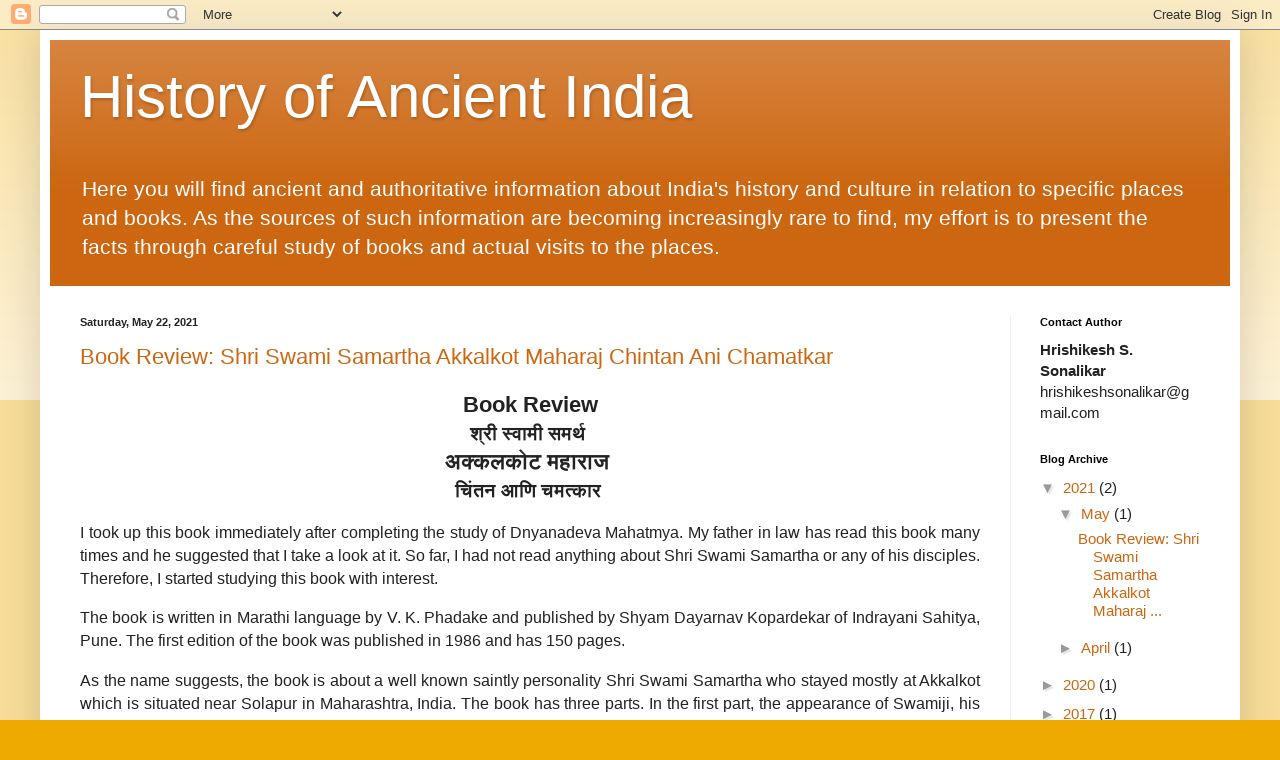

--- FILE ---
content_type: text/html; charset=UTF-8
request_url: http://historyancientindia.blogspot.com/
body_size: 43508
content:
<!DOCTYPE html>
<html class='v2' dir='ltr' lang='en'>
<head>
<link href='https://www.blogger.com/static/v1/widgets/335934321-css_bundle_v2.css' rel='stylesheet' type='text/css'/>
<meta content='width=1100' name='viewport'/>
<meta content='text/html; charset=UTF-8' http-equiv='Content-Type'/>
<meta content='blogger' name='generator'/>
<link href='http://historyancientindia.blogspot.com/favicon.ico' rel='icon' type='image/x-icon'/>
<link href='http://historyancientindia.blogspot.com/' rel='canonical'/>
<link rel="alternate" type="application/atom+xml" title="History of Ancient India - Atom" href="http://historyancientindia.blogspot.com/feeds/posts/default" />
<link rel="alternate" type="application/rss+xml" title="History of Ancient India - RSS" href="http://historyancientindia.blogspot.com/feeds/posts/default?alt=rss" />
<link rel="service.post" type="application/atom+xml" title="History of Ancient India - Atom" href="https://www.blogger.com/feeds/8403466095701946487/posts/default" />
<!--Can't find substitution for tag [blog.ieCssRetrofitLinks]-->
<meta content='http://historyancientindia.blogspot.com/' property='og:url'/>
<meta content='History of Ancient India' property='og:title'/>
<meta content='Here you will find ancient and authoritative information about India&#39;s history and culture in relation to specific places and books. As the sources of such information are becoming increasingly rare to find, my effort is to present the facts through careful study of books and actual visits to the places.' property='og:description'/>
<title>History of Ancient India</title>
<style id='page-skin-1' type='text/css'><!--
/*
-----------------------------------------------
Blogger Template Style
Name:     Simple
Designer: Blogger
URL:      www.blogger.com
----------------------------------------------- */
/* Content
----------------------------------------------- */
body {
font: normal normal 15px Arial, Tahoma, Helvetica, FreeSans, sans-serif;
color: #222222;
background: #eeaa00 none repeat scroll top left;
padding: 0 40px 40px 40px;
}
html body .region-inner {
min-width: 0;
max-width: 100%;
width: auto;
}
h2 {
font-size: 22px;
}
a:link {
text-decoration:none;
color: #cc6611;
}
a:visited {
text-decoration:none;
color: #888888;
}
a:hover {
text-decoration:underline;
color: #ff9900;
}
.body-fauxcolumn-outer .fauxcolumn-inner {
background: transparent url(https://resources.blogblog.com/blogblog/data/1kt/simple/body_gradient_tile_light.png) repeat scroll top left;
_background-image: none;
}
.body-fauxcolumn-outer .cap-top {
position: absolute;
z-index: 1;
height: 400px;
width: 100%;
}
.body-fauxcolumn-outer .cap-top .cap-left {
width: 100%;
background: transparent url(https://resources.blogblog.com/blogblog/data/1kt/simple/gradients_light.png) repeat-x scroll top left;
_background-image: none;
}
.content-outer {
-moz-box-shadow: 0 0 40px rgba(0, 0, 0, .15);
-webkit-box-shadow: 0 0 5px rgba(0, 0, 0, .15);
-goog-ms-box-shadow: 0 0 10px #333333;
box-shadow: 0 0 40px rgba(0, 0, 0, .15);
margin-bottom: 1px;
}
.content-inner {
padding: 10px 10px;
}
.content-inner {
background-color: #ffffff;
}
/* Header
----------------------------------------------- */
.header-outer {
background: #cc6611 url(//www.blogblog.com/1kt/simple/gradients_light.png) repeat-x scroll 0 -400px;
_background-image: none;
}
.Header h1 {
font: normal normal 60px Arial, Tahoma, Helvetica, FreeSans, sans-serif;
color: #ffffff;
text-shadow: 1px 2px 3px rgba(0, 0, 0, .2);
}
.Header h1 a {
color: #ffffff;
}
.Header .description {
font-size: 140%;
color: #ffffff;
}
.header-inner .Header .titlewrapper {
padding: 22px 30px;
}
.header-inner .Header .descriptionwrapper {
padding: 0 30px;
}
/* Tabs
----------------------------------------------- */
.tabs-inner .section:first-child {
border-top: 0 solid #eeeeee;
}
.tabs-inner .section:first-child ul {
margin-top: -0;
border-top: 0 solid #eeeeee;
border-left: 0 solid #eeeeee;
border-right: 0 solid #eeeeee;
}
.tabs-inner .widget ul {
background: #f5f5f5 url(https://resources.blogblog.com/blogblog/data/1kt/simple/gradients_light.png) repeat-x scroll 0 -800px;
_background-image: none;
border-bottom: 1px solid #eeeeee;
margin-top: 0;
margin-left: -30px;
margin-right: -30px;
}
.tabs-inner .widget li a {
display: inline-block;
padding: .6em 1em;
font: normal normal 14px Arial, Tahoma, Helvetica, FreeSans, sans-serif;
color: #999999;
border-left: 1px solid #ffffff;
border-right: 1px solid #eeeeee;
}
.tabs-inner .widget li:first-child a {
border-left: none;
}
.tabs-inner .widget li.selected a, .tabs-inner .widget li a:hover {
color: #000000;
background-color: #eeeeee;
text-decoration: none;
}
/* Columns
----------------------------------------------- */
.main-outer {
border-top: 0 solid #eeeeee;
}
.fauxcolumn-left-outer .fauxcolumn-inner {
border-right: 1px solid #eeeeee;
}
.fauxcolumn-right-outer .fauxcolumn-inner {
border-left: 1px solid #eeeeee;
}
/* Headings
----------------------------------------------- */
div.widget > h2,
div.widget h2.title {
margin: 0 0 1em 0;
font: normal bold 11px Arial, Tahoma, Helvetica, FreeSans, sans-serif;
color: #000000;
}
/* Widgets
----------------------------------------------- */
.widget .zippy {
color: #999999;
text-shadow: 2px 2px 1px rgba(0, 0, 0, .1);
}
.widget .popular-posts ul {
list-style: none;
}
/* Posts
----------------------------------------------- */
h2.date-header {
font: normal bold 11px Arial, Tahoma, Helvetica, FreeSans, sans-serif;
}
.date-header span {
background-color: transparent;
color: #222222;
padding: inherit;
letter-spacing: inherit;
margin: inherit;
}
.main-inner {
padding-top: 30px;
padding-bottom: 30px;
}
.main-inner .column-center-inner {
padding: 0 15px;
}
.main-inner .column-center-inner .section {
margin: 0 15px;
}
.post {
margin: 0 0 25px 0;
}
h3.post-title, .comments h4 {
font: normal normal 22px Arial, Tahoma, Helvetica, FreeSans, sans-serif;
margin: .75em 0 0;
}
.post-body {
font-size: 110%;
line-height: 1.4;
position: relative;
}
.post-body img, .post-body .tr-caption-container, .Profile img, .Image img,
.BlogList .item-thumbnail img {
padding: 2px;
background: #ffffff;
border: 1px solid #eeeeee;
-moz-box-shadow: 1px 1px 5px rgba(0, 0, 0, .1);
-webkit-box-shadow: 1px 1px 5px rgba(0, 0, 0, .1);
box-shadow: 1px 1px 5px rgba(0, 0, 0, .1);
}
.post-body img, .post-body .tr-caption-container {
padding: 5px;
}
.post-body .tr-caption-container {
color: #222222;
}
.post-body .tr-caption-container img {
padding: 0;
background: transparent;
border: none;
-moz-box-shadow: 0 0 0 rgba(0, 0, 0, .1);
-webkit-box-shadow: 0 0 0 rgba(0, 0, 0, .1);
box-shadow: 0 0 0 rgba(0, 0, 0, .1);
}
.post-header {
margin: 0 0 1.5em;
line-height: 1.6;
font-size: 90%;
}
.post-footer {
margin: 20px -2px 0;
padding: 5px 10px;
color: #666666;
background-color: #f9f9f9;
border-bottom: 1px solid #eeeeee;
line-height: 1.6;
font-size: 90%;
}
#comments .comment-author {
padding-top: 1.5em;
border-top: 1px solid #eeeeee;
background-position: 0 1.5em;
}
#comments .comment-author:first-child {
padding-top: 0;
border-top: none;
}
.avatar-image-container {
margin: .2em 0 0;
}
#comments .avatar-image-container img {
border: 1px solid #eeeeee;
}
/* Comments
----------------------------------------------- */
.comments .comments-content .icon.blog-author {
background-repeat: no-repeat;
background-image: url([data-uri]);
}
.comments .comments-content .loadmore a {
border-top: 1px solid #999999;
border-bottom: 1px solid #999999;
}
.comments .comment-thread.inline-thread {
background-color: #f9f9f9;
}
.comments .continue {
border-top: 2px solid #999999;
}
/* Accents
---------------------------------------------- */
.section-columns td.columns-cell {
border-left: 1px solid #eeeeee;
}
.blog-pager {
background: transparent none no-repeat scroll top center;
}
.blog-pager-older-link, .home-link,
.blog-pager-newer-link {
background-color: #ffffff;
padding: 5px;
}
.footer-outer {
border-top: 0 dashed #bbbbbb;
}
/* Mobile
----------------------------------------------- */
body.mobile  {
background-size: auto;
}
.mobile .body-fauxcolumn-outer {
background: transparent none repeat scroll top left;
}
.mobile .body-fauxcolumn-outer .cap-top {
background-size: 100% auto;
}
.mobile .content-outer {
-webkit-box-shadow: 0 0 3px rgba(0, 0, 0, .15);
box-shadow: 0 0 3px rgba(0, 0, 0, .15);
}
.mobile .tabs-inner .widget ul {
margin-left: 0;
margin-right: 0;
}
.mobile .post {
margin: 0;
}
.mobile .main-inner .column-center-inner .section {
margin: 0;
}
.mobile .date-header span {
padding: 0.1em 10px;
margin: 0 -10px;
}
.mobile h3.post-title {
margin: 0;
}
.mobile .blog-pager {
background: transparent none no-repeat scroll top center;
}
.mobile .footer-outer {
border-top: none;
}
.mobile .main-inner, .mobile .footer-inner {
background-color: #ffffff;
}
.mobile-index-contents {
color: #222222;
}
.mobile-link-button {
background-color: #cc6611;
}
.mobile-link-button a:link, .mobile-link-button a:visited {
color: #ffffff;
}
.mobile .tabs-inner .section:first-child {
border-top: none;
}
.mobile .tabs-inner .PageList .widget-content {
background-color: #eeeeee;
color: #000000;
border-top: 1px solid #eeeeee;
border-bottom: 1px solid #eeeeee;
}
.mobile .tabs-inner .PageList .widget-content .pagelist-arrow {
border-left: 1px solid #eeeeee;
}

--></style>
<style id='template-skin-1' type='text/css'><!--
body {
min-width: 1200px;
}
.content-outer, .content-fauxcolumn-outer, .region-inner {
min-width: 1200px;
max-width: 1200px;
_width: 1200px;
}
.main-inner .columns {
padding-left: 0px;
padding-right: 220px;
}
.main-inner .fauxcolumn-center-outer {
left: 0px;
right: 220px;
/* IE6 does not respect left and right together */
_width: expression(this.parentNode.offsetWidth -
parseInt("0px") -
parseInt("220px") + 'px');
}
.main-inner .fauxcolumn-left-outer {
width: 0px;
}
.main-inner .fauxcolumn-right-outer {
width: 220px;
}
.main-inner .column-left-outer {
width: 0px;
right: 100%;
margin-left: -0px;
}
.main-inner .column-right-outer {
width: 220px;
margin-right: -220px;
}
#layout {
min-width: 0;
}
#layout .content-outer {
min-width: 0;
width: 800px;
}
#layout .region-inner {
min-width: 0;
width: auto;
}
body#layout div.add_widget {
padding: 8px;
}
body#layout div.add_widget a {
margin-left: 32px;
}
--></style>
<link href='https://www.blogger.com/dyn-css/authorization.css?targetBlogID=8403466095701946487&amp;zx=67079ae3-f599-4cba-86b6-ae64fa9e6fef' media='none' onload='if(media!=&#39;all&#39;)media=&#39;all&#39;' rel='stylesheet'/><noscript><link href='https://www.blogger.com/dyn-css/authorization.css?targetBlogID=8403466095701946487&amp;zx=67079ae3-f599-4cba-86b6-ae64fa9e6fef' rel='stylesheet'/></noscript>
<meta name='google-adsense-platform-account' content='ca-host-pub-1556223355139109'/>
<meta name='google-adsense-platform-domain' content='blogspot.com'/>

</head>
<body class='loading variant-bold'>
<div class='navbar section' id='navbar' name='Navbar'><div class='widget Navbar' data-version='1' id='Navbar1'><script type="text/javascript">
    function setAttributeOnload(object, attribute, val) {
      if(window.addEventListener) {
        window.addEventListener('load',
          function(){ object[attribute] = val; }, false);
      } else {
        window.attachEvent('onload', function(){ object[attribute] = val; });
      }
    }
  </script>
<div id="navbar-iframe-container"></div>
<script type="text/javascript" src="https://apis.google.com/js/platform.js"></script>
<script type="text/javascript">
      gapi.load("gapi.iframes:gapi.iframes.style.bubble", function() {
        if (gapi.iframes && gapi.iframes.getContext) {
          gapi.iframes.getContext().openChild({
              url: 'https://www.blogger.com/navbar/8403466095701946487?origin\x3dhttp://historyancientindia.blogspot.com',
              where: document.getElementById("navbar-iframe-container"),
              id: "navbar-iframe"
          });
        }
      });
    </script><script type="text/javascript">
(function() {
var script = document.createElement('script');
script.type = 'text/javascript';
script.src = '//pagead2.googlesyndication.com/pagead/js/google_top_exp.js';
var head = document.getElementsByTagName('head')[0];
if (head) {
head.appendChild(script);
}})();
</script>
</div></div>
<div itemscope='itemscope' itemtype='http://schema.org/Blog' style='display: none;'>
<meta content='History of Ancient India' itemprop='name'/>
</div>
<div class='body-fauxcolumns'>
<div class='fauxcolumn-outer body-fauxcolumn-outer'>
<div class='cap-top'>
<div class='cap-left'></div>
<div class='cap-right'></div>
</div>
<div class='fauxborder-left'>
<div class='fauxborder-right'></div>
<div class='fauxcolumn-inner'>
</div>
</div>
<div class='cap-bottom'>
<div class='cap-left'></div>
<div class='cap-right'></div>
</div>
</div>
</div>
<div class='content'>
<div class='content-fauxcolumns'>
<div class='fauxcolumn-outer content-fauxcolumn-outer'>
<div class='cap-top'>
<div class='cap-left'></div>
<div class='cap-right'></div>
</div>
<div class='fauxborder-left'>
<div class='fauxborder-right'></div>
<div class='fauxcolumn-inner'>
</div>
</div>
<div class='cap-bottom'>
<div class='cap-left'></div>
<div class='cap-right'></div>
</div>
</div>
</div>
<div class='content-outer'>
<div class='content-cap-top cap-top'>
<div class='cap-left'></div>
<div class='cap-right'></div>
</div>
<div class='fauxborder-left content-fauxborder-left'>
<div class='fauxborder-right content-fauxborder-right'></div>
<div class='content-inner'>
<header>
<div class='header-outer'>
<div class='header-cap-top cap-top'>
<div class='cap-left'></div>
<div class='cap-right'></div>
</div>
<div class='fauxborder-left header-fauxborder-left'>
<div class='fauxborder-right header-fauxborder-right'></div>
<div class='region-inner header-inner'>
<div class='header section' id='header' name='Header'><div class='widget Header' data-version='1' id='Header1'>
<div id='header-inner'>
<div class='titlewrapper'>
<h1 class='title'>
History of Ancient India
</h1>
</div>
<div class='descriptionwrapper'>
<p class='description'><span>Here you will find ancient and authoritative information about India's history and culture in relation to specific places and books. As the sources of such information are becoming increasingly rare to find, my effort is to present the facts through careful study of books and actual visits to the places.</span></p>
</div>
</div>
</div></div>
</div>
</div>
<div class='header-cap-bottom cap-bottom'>
<div class='cap-left'></div>
<div class='cap-right'></div>
</div>
</div>
</header>
<div class='tabs-outer'>
<div class='tabs-cap-top cap-top'>
<div class='cap-left'></div>
<div class='cap-right'></div>
</div>
<div class='fauxborder-left tabs-fauxborder-left'>
<div class='fauxborder-right tabs-fauxborder-right'></div>
<div class='region-inner tabs-inner'>
<div class='tabs no-items section' id='crosscol' name='Cross-Column'></div>
<div class='tabs no-items section' id='crosscol-overflow' name='Cross-Column 2'></div>
</div>
</div>
<div class='tabs-cap-bottom cap-bottom'>
<div class='cap-left'></div>
<div class='cap-right'></div>
</div>
</div>
<div class='main-outer'>
<div class='main-cap-top cap-top'>
<div class='cap-left'></div>
<div class='cap-right'></div>
</div>
<div class='fauxborder-left main-fauxborder-left'>
<div class='fauxborder-right main-fauxborder-right'></div>
<div class='region-inner main-inner'>
<div class='columns fauxcolumns'>
<div class='fauxcolumn-outer fauxcolumn-center-outer'>
<div class='cap-top'>
<div class='cap-left'></div>
<div class='cap-right'></div>
</div>
<div class='fauxborder-left'>
<div class='fauxborder-right'></div>
<div class='fauxcolumn-inner'>
</div>
</div>
<div class='cap-bottom'>
<div class='cap-left'></div>
<div class='cap-right'></div>
</div>
</div>
<div class='fauxcolumn-outer fauxcolumn-left-outer'>
<div class='cap-top'>
<div class='cap-left'></div>
<div class='cap-right'></div>
</div>
<div class='fauxborder-left'>
<div class='fauxborder-right'></div>
<div class='fauxcolumn-inner'>
</div>
</div>
<div class='cap-bottom'>
<div class='cap-left'></div>
<div class='cap-right'></div>
</div>
</div>
<div class='fauxcolumn-outer fauxcolumn-right-outer'>
<div class='cap-top'>
<div class='cap-left'></div>
<div class='cap-right'></div>
</div>
<div class='fauxborder-left'>
<div class='fauxborder-right'></div>
<div class='fauxcolumn-inner'>
</div>
</div>
<div class='cap-bottom'>
<div class='cap-left'></div>
<div class='cap-right'></div>
</div>
</div>
<!-- corrects IE6 width calculation -->
<div class='columns-inner'>
<div class='column-center-outer'>
<div class='column-center-inner'>
<div class='main section' id='main' name='Main'><div class='widget Blog' data-version='1' id='Blog1'>
<div class='blog-posts hfeed'>

          <div class="date-outer">
        
<h2 class='date-header'><span>Saturday, May 22, 2021</span></h2>

          <div class="date-posts">
        
<div class='post-outer'>
<div class='post hentry uncustomized-post-template' itemprop='blogPost' itemscope='itemscope' itemtype='http://schema.org/BlogPosting'>
<meta content='https://blogger.googleusercontent.com/img/b/R29vZ2xl/AVvXsEgMalaSksJXeIeTQd3uhVq-VfltR9B8HNauQEj-gf6e2iZiofr7I5tipY1EUUM6o5OZsxvUr-Ci8rQ-ZkaFoBQlj9cnvbjZr-c5dIXg7NlfmkppnGqdKrNyZjOdicURmu-UEesjHF0WsnMM/s1600/1621676959562136-0.png' itemprop='image_url'/>
<meta content='8403466095701946487' itemprop='blogId'/>
<meta content='8955559923325279034' itemprop='postId'/>
<a name='8955559923325279034'></a>
<h3 class='post-title entry-title' itemprop='name'>
<a href='http://historyancientindia.blogspot.com/2021/05/book-review.html'>Book Review: Shri Swami Samartha Akkalkot Maharaj Chintan Ani Chamatkar </a>
</h3>
<div class='post-header'>
<div class='post-header-line-1'></div>
</div>
<div class='post-body entry-content' id='post-body-8955559923325279034' itemprop='description articleBody'>
<h2 style="text-align: center;">Book Review</h2><h3 style="text-align: center;">श&#2381;र&#2368; स&#2381;व&#2366;म&#2368; समर&#2381;थ&nbsp;</h3><h2 style="text-align: center;">अक&#2381;कलक&#2379;ट मह&#2366;र&#2366;ज&nbsp;</h2><h3 style="text-align: center;">च&#2367;&#2306;तन आण&#2367; चमत&#2381;क&#2366;र&nbsp;</h3><div style="text-align: justify;"><p><span style="font-size: medium;">I took up this book immediately after completing the study of Dnyanadeva Mahatmya. My father in law has read this book many times and he suggested that I take a look at it. So far, I had not read anything about Shri Swami Samartha or any of his disciples. Therefore, I started studying this book with interest.</span></p></div><p style="text-align: justify;"><span style="font-size: medium;">The book is written in Marathi language by V. K. Phadake and published by Shyam Dayarnav Kopardekar of Indrayani Sahitya, Pune. The first edition of the book was published in 1986 and has 150 pages.</span></p><p style="text-align: justify;"><span style="font-size: medium;">As the name suggests, the book is about a well known saintly personality Shri Swami Samartha who stayed mostly at Akkalkot which is situated near Solapur in Maharashtra, India. The book has three parts. In the first part, the appearance of Swamiji, his travels, his arrival and stay at Akkalkot, the most notable of his dealings and finally his </span><span style="font-size: medium;"><span>disappearance</span> (Samadhi) are briefly described. The second part is the core of the book. In this part, 57 different incidences and stories of Shri Swami Samartha are briefly related. With each story, the important take away is also described in a small initial paragraph. For any devotee, this is the most pleasurable part of the book. These stories are not only full of surprise but also full of philosophy and spirituality. In the third part, why the devotees consider Swamiji as one of the incarnations of Lord Dattatretya is briefly pointed out. On the last page, the essential points of his teachings are listed. Finally, the list of reference texts is provided at the end. The unique organization of the text makes this book very simple to understand. <br /></span></p><p style="text-align: justify;"><span style="font-size: medium;">This book gave me a first glimpse in the life and teachings of Shri Swami Samartha. I found that Swamiji always stressed the importance of chanting holy names as the best means to progress in devotional service of Lord. He often quoted verses from Bhagavad Geeta. He performed many miracles to increase the faith of the devotees and also to make the atheists aware of the presence of higher power of the Lord. Thousands of people approached him for finding ways to overcome their spiritual and material difficulties. From this book, we can easily understand that Swamiji was a spiritually perfect, self realized person. Instead of engaging in philosophical discourses, he always preferred teaching by simple and practical examples.</span></p><p style="text-align: justify;"><span style="font-size: medium;">As most of us are busy in enjoyment using our body and mind, it is very difficult for us to recognize the self realized personalities who are always on spiritual platform. Also, we seldom recognize the need of a genuine spiritual teacher who can show the method for making some tangible spiritual progress in our limited lifetime. I feel that this book can help in understanding how to approach and serve such a Guru with humility and achieve spiritual happiness. Many times we are facing different difficulties in our lives. I feel that reading of this book in difficult times can provide some satisfaction to our souls. <br />&nbsp;</span></p><p style="text-align: justify;"></p><table align="center" cellpadding="0" cellspacing="0" class="tr-caption-container" style="margin-left: auto; margin-right: auto;"><tbody><tr><td style="text-align: center;"><img border="0" src="https://blogger.googleusercontent.com/img/b/R29vZ2xl/AVvXsEgMalaSksJXeIeTQd3uhVq-VfltR9B8HNauQEj-gf6e2iZiofr7I5tipY1EUUM6o5OZsxvUr-Ci8rQ-ZkaFoBQlj9cnvbjZr-c5dIXg7NlfmkppnGqdKrNyZjOdicURmu-UEesjHF0WsnMM/s1600/1621676959562136-0.png" style="margin-left: auto; margin-right: auto;" width="400" /></td></tr><tr><td class="tr-caption" style="text-align: center;">The title page of the book. <br /></td></tr></tbody></table><p></p><p style="text-align: justify;"></p><div class="separator" style="clear: both; text-align: center;">
  <a href="https://blogger.googleusercontent.com/img/b/R29vZ2xl/AVvXsEjEhEXq-FAys4QFbNCyyUzR3ykYtv514V0jbFmrwW1Cqd3UqZpPKlg3fQzwNF5ikRbnRrRaI1a19EPC3pZz_Tqs7RhhiqeZraEles2tYtFmuefYuDUQMV9o_M4as2bQNypmhC15HrW7PzB8/s1600/1621676915638035-1.png" style="margin-left: 1em; margin-right: 1em;">
  </a>
</div><table align="center" cellpadding="0" cellspacing="0" class="tr-caption-container" style="margin-left: auto; margin-right: auto;"><tbody><tr><td style="text-align: center;"><a href="https://blogger.googleusercontent.com/img/b/R29vZ2xl/AVvXsEgx8VhdOTep1ozRBgdgWUGlS5eTfIl2JSQpj_zQ0DZNk8lwq5dQx9yrwvviLKGULwV3CNak-BgjiUEnUynEOJjmkp5TqHLjSHBRuKo91-bmR-FiR4p9ZiMY3GDdgGAhwg5pj5ryY_OaJy5o/s1871/IMG_20210518_110504.jpg" style="margin-left: auto; margin-right: auto;"><img border="0" data-original-height="947" data-original-width="1871" height="203" src="https://blogger.googleusercontent.com/img/b/R29vZ2xl/AVvXsEgx8VhdOTep1ozRBgdgWUGlS5eTfIl2JSQpj_zQ0DZNk8lwq5dQx9yrwvviLKGULwV3CNak-BgjiUEnUynEOJjmkp5TqHLjSHBRuKo91-bmR-FiR4p9ZiMY3GDdgGAhwg5pj5ryY_OaJy5o/w400-h203/IMG_20210518_110504.jpg" width="400" /></a></td></tr><tr><td class="tr-caption" style="text-align: center;">A passage from the second part of the book.<br /></td></tr></tbody></table><br /><br /><p></p>
<div style='clear: both;'></div>
</div>
<div class='post-footer'>
<div class='post-footer-line post-footer-line-1'>
<span class='post-author vcard'>
Posted by
<span class='fn' itemprop='author' itemscope='itemscope' itemtype='http://schema.org/Person'>
<span itemprop='name'>Hrishikesh</span>
</span>
</span>
<span class='post-timestamp'>
at
<meta content='http://historyancientindia.blogspot.com/2021/05/book-review.html' itemprop='url'/>
<a class='timestamp-link' href='http://historyancientindia.blogspot.com/2021/05/book-review.html' rel='bookmark' title='permanent link'><abbr class='published' itemprop='datePublished' title='2021-05-22T04:37:00-07:00'>4:37&#8239;AM</abbr></a>
</span>
<span class='post-comment-link'>
<a class='comment-link' href='http://historyancientindia.blogspot.com/2021/05/book-review.html#comment-form' onclick=''>
2 comments:
  </a>
</span>
<span class='post-icons'>
<span class='item-control blog-admin pid-2117183756'>
<a href='https://www.blogger.com/post-edit.g?blogID=8403466095701946487&postID=8955559923325279034&from=pencil' title='Edit Post'>
<img alt='' class='icon-action' height='18' src='https://resources.blogblog.com/img/icon18_edit_allbkg.gif' width='18'/>
</a>
</span>
</span>
<div class='post-share-buttons goog-inline-block'>
<a class='goog-inline-block share-button sb-email' href='https://www.blogger.com/share-post.g?blogID=8403466095701946487&postID=8955559923325279034&target=email' target='_blank' title='Email This'><span class='share-button-link-text'>Email This</span></a><a class='goog-inline-block share-button sb-blog' href='https://www.blogger.com/share-post.g?blogID=8403466095701946487&postID=8955559923325279034&target=blog' onclick='window.open(this.href, "_blank", "height=270,width=475"); return false;' target='_blank' title='BlogThis!'><span class='share-button-link-text'>BlogThis!</span></a><a class='goog-inline-block share-button sb-twitter' href='https://www.blogger.com/share-post.g?blogID=8403466095701946487&postID=8955559923325279034&target=twitter' target='_blank' title='Share to X'><span class='share-button-link-text'>Share to X</span></a><a class='goog-inline-block share-button sb-facebook' href='https://www.blogger.com/share-post.g?blogID=8403466095701946487&postID=8955559923325279034&target=facebook' onclick='window.open(this.href, "_blank", "height=430,width=640"); return false;' target='_blank' title='Share to Facebook'><span class='share-button-link-text'>Share to Facebook</span></a><a class='goog-inline-block share-button sb-pinterest' href='https://www.blogger.com/share-post.g?blogID=8403466095701946487&postID=8955559923325279034&target=pinterest' target='_blank' title='Share to Pinterest'><span class='share-button-link-text'>Share to Pinterest</span></a>
</div>
</div>
<div class='post-footer-line post-footer-line-2'>
<span class='post-labels'>
Labels:
<a href='http://historyancientindia.blogspot.com/search/label/Book%20review' rel='tag'>Book review</a>
</span>
</div>
<div class='post-footer-line post-footer-line-3'>
<span class='post-location'>
</span>
</div>
</div>
</div>
</div>

          </div></div>
        

          <div class="date-outer">
        
<h2 class='date-header'><span>Friday, April 30, 2021</span></h2>

          <div class="date-posts">
        
<div class='post-outer'>
<div class='post hentry uncustomized-post-template' itemprop='blogPost' itemscope='itemscope' itemtype='http://schema.org/BlogPosting'>
<meta content='https://blogger.googleusercontent.com/img/b/R29vZ2xl/AVvXsEjlPshTqFOvyFB3-3_nAaJ0UxVhF7XMG8Wm-FFGodh-c2tCkK4Xgv3zGLMPchNAYvbKcNJYqBjgrZ29n6cMoOMcKQ_zPGGiijS-rhZsqd-oEsfGEkpMrTnfZ20B-_PkrkCMb11Mvpiyct7d/w400-h291/1.jpg' itemprop='image_url'/>
<meta content='8403466095701946487' itemprop='blogId'/>
<meta content='204439486632385372' itemprop='postId'/>
<a name='204439486632385372'></a>
<h3 class='post-title entry-title' itemprop='name'>
<a href='http://historyancientindia.blogspot.com/2021/04/book-review-dnyanadeva-mahatyma.html'>Book Review: Dnyanadeva Mahatmya</a>
</h3>
<div class='post-header'>
<div class='post-header-line-1'></div>
</div>
<div class='post-body entry-content' id='post-body-204439486632385372' itemprop='description articleBody'>
<h2 style="text-align: center;">&nbsp;Book Review&nbsp;</h2><h2 style="text-align: center;">ज&#2381;ञ&#2366;नद&#2375;वम&#2366;ह&#2366;त&#2381;म&#2381;य</h2><h2 style="text-align: center;">Dnyanadeva Mahatmya&nbsp;</h2><h2 style="text-align: center;"></h2><p style="text-align: justify;">I consider myself very fortunate to have come across this book. An old copy of this book was first shown to me by my father in law. This copy originally belonged to his mother who has passed away. The book is published in 1978 and I am not sure if it is still available for sale.&nbsp; Still, I am inspired to write about it due to the importance of the topics and personalities mentioned inside and also due to the pleasure I felt after studying it.</p><p style="text-align: justify;">The author and publisher of this books is Govind Ramachandra Moghe. The 
books is composed in Marathi poetic verse form commonly known as Ovi. 
The main text is divided into 8 chapters having total 1380 verses. The book has 52 pages.<br /></p><p style="text-align: justify;">As the title suggests, the book is about the life and works of one of the greatest saintly personalities in India i.e. Dnyaneshwar also known as Dnyanadeva. After the preface, the author takes us 3 generations back before the appearance of Dnyanadeva. Author has dedicated first five chapters of the book for the detailed descriptions of lives of Dnyanadeva's grandparents and parents who all were people dedicated to spiritual realization and devotional service to Lord Krishna. In the remaining chapters, the author describes the birth and early life of four children Nivrutti, Dnyanadeva, Sopan and Muktai, their extraordinary&nbsp; qualities as well as the challenges they had to face due to early departure of their parents and strict social customs, the miracles performed by Dnyanadeva when he was merely a child, their meeting with Changadeva, the composition of Bhavartha Deepika which is also known as Dnyaneshwari, the explanation of Bhagavad Geeta of Lord Krishna in Marathi and finally the departure of Dnyanadeva in the presence of Lord Krishna. In addition, the books also has 8 verses in praise of Dnyanadeva and the summary of Bhagavad Geeta presented in only 18 verses. The text is concluded with 8 verses of heartfelt prayers by the author to Lord Krishna where he humbly expresses his limitations. Author has described all these topics in extremely enjoyable way and one is sure to feel spiritual bliss after studying the book. This book is a rare treat for devotees of Lord Krishna, especially those who can read and understand Marathi verses.</p><p style="text-align: justify;">For me, I felt humbled and inspired by the way Dnyanadeva has taught us the goal of human life and the way to achieve it by Bhakti. This book will be an important addition to the collection of those who are looking for satisfaction, inspiration and happiness on the spiritual path.</p><p style="text-align: justify;">If you wish to read this book, please send me an email at hrishikeshsonalikar@gmail.com. I will reply with the scanned pdf of the book.</p><p style="text-align: justify;"><br /></p><div class="separator" style="clear: both; text-align: center;"><a href="https://blogger.googleusercontent.com/img/b/R29vZ2xl/AVvXsEjlPshTqFOvyFB3-3_nAaJ0UxVhF7XMG8Wm-FFGodh-c2tCkK4Xgv3zGLMPchNAYvbKcNJYqBjgrZ29n6cMoOMcKQ_zPGGiijS-rhZsqd-oEsfGEkpMrTnfZ20B-_PkrkCMb11Mvpiyct7d/s1744/1.jpg" style="margin-left: 1em; margin-right: 1em;"><img border="0" data-original-height="1268" data-original-width="1744" height="291" src="https://blogger.googleusercontent.com/img/b/R29vZ2xl/AVvXsEjlPshTqFOvyFB3-3_nAaJ0UxVhF7XMG8Wm-FFGodh-c2tCkK4Xgv3zGLMPchNAYvbKcNJYqBjgrZ29n6cMoOMcKQ_zPGGiijS-rhZsqd-oEsfGEkpMrTnfZ20B-_PkrkCMb11Mvpiyct7d/w400-h291/1.jpg" width="400" /></a></div><br /><p style="text-align: justify;"><br /></p><p style="text-align: justify;"><br /></p>
<div style='clear: both;'></div>
</div>
<div class='post-footer'>
<div class='post-footer-line post-footer-line-1'>
<span class='post-author vcard'>
Posted by
<span class='fn' itemprop='author' itemscope='itemscope' itemtype='http://schema.org/Person'>
<span itemprop='name'>Hrishikesh</span>
</span>
</span>
<span class='post-timestamp'>
at
<meta content='http://historyancientindia.blogspot.com/2021/04/book-review-dnyanadeva-mahatyma.html' itemprop='url'/>
<a class='timestamp-link' href='http://historyancientindia.blogspot.com/2021/04/book-review-dnyanadeva-mahatyma.html' rel='bookmark' title='permanent link'><abbr class='published' itemprop='datePublished' title='2021-04-30T06:05:00-07:00'>6:05&#8239;AM</abbr></a>
</span>
<span class='post-comment-link'>
<a class='comment-link' href='http://historyancientindia.blogspot.com/2021/04/book-review-dnyanadeva-mahatyma.html#comment-form' onclick=''>
2 comments:
  </a>
</span>
<span class='post-icons'>
<span class='item-control blog-admin pid-2117183756'>
<a href='https://www.blogger.com/post-edit.g?blogID=8403466095701946487&postID=204439486632385372&from=pencil' title='Edit Post'>
<img alt='' class='icon-action' height='18' src='https://resources.blogblog.com/img/icon18_edit_allbkg.gif' width='18'/>
</a>
</span>
</span>
<div class='post-share-buttons goog-inline-block'>
<a class='goog-inline-block share-button sb-email' href='https://www.blogger.com/share-post.g?blogID=8403466095701946487&postID=204439486632385372&target=email' target='_blank' title='Email This'><span class='share-button-link-text'>Email This</span></a><a class='goog-inline-block share-button sb-blog' href='https://www.blogger.com/share-post.g?blogID=8403466095701946487&postID=204439486632385372&target=blog' onclick='window.open(this.href, "_blank", "height=270,width=475"); return false;' target='_blank' title='BlogThis!'><span class='share-button-link-text'>BlogThis!</span></a><a class='goog-inline-block share-button sb-twitter' href='https://www.blogger.com/share-post.g?blogID=8403466095701946487&postID=204439486632385372&target=twitter' target='_blank' title='Share to X'><span class='share-button-link-text'>Share to X</span></a><a class='goog-inline-block share-button sb-facebook' href='https://www.blogger.com/share-post.g?blogID=8403466095701946487&postID=204439486632385372&target=facebook' onclick='window.open(this.href, "_blank", "height=430,width=640"); return false;' target='_blank' title='Share to Facebook'><span class='share-button-link-text'>Share to Facebook</span></a><a class='goog-inline-block share-button sb-pinterest' href='https://www.blogger.com/share-post.g?blogID=8403466095701946487&postID=204439486632385372&target=pinterest' target='_blank' title='Share to Pinterest'><span class='share-button-link-text'>Share to Pinterest</span></a>
</div>
</div>
<div class='post-footer-line post-footer-line-2'>
<span class='post-labels'>
Labels:
<a href='http://historyancientindia.blogspot.com/search/label/Book%20review' rel='tag'>Book review</a>
</span>
</div>
<div class='post-footer-line post-footer-line-3'>
<span class='post-location'>
</span>
</div>
</div>
</div>
</div>

          </div></div>
        

          <div class="date-outer">
        
<h2 class='date-header'><span>Thursday, April 23, 2020</span></h2>

          <div class="date-posts">
        
<div class='post-outer'>
<div class='post hentry uncustomized-post-template' itemprop='blogPost' itemscope='itemscope' itemtype='http://schema.org/BlogPosting'>
<meta content='8403466095701946487' itemprop='blogId'/>
<meta content='2930269823449857091' itemprop='postId'/>
<a name='2930269823449857091'></a>
<h3 class='post-title entry-title' itemprop='name'>
<a href='http://historyancientindia.blogspot.com/2020/04/srirangam-and-thanjavur.html'>Srirangam and Thanjavur</a>
</h3>
<div class='post-header'>
<div class='post-header-line-1'></div>
</div>
<div class='post-body entry-content' id='post-body-2930269823449857091' itemprop='description articleBody'>
<h2 style="text-align: center;">
Srirangam, Thanjavur</h2>
<h3 style="text-align: center;">
and&nbsp;</h3>
<h3 style="text-align: center;">
Nearby Places </h3>
<h2 style="text-align: center;">
</h2>
<div style="text-align: justify;">
<br /></div>
<div style="text-align: justify;">
In February 2020, I had a unique opportunity to attend a winter school organized at Srirangam in Tamilnadu by Bhaktivedanta Instinstite, Bangalore. The winter school took place during 7 to 9 February and I was invited as one of the speakers. I started from Goa on the night of 5 February and after a change of flight in Bangalore around midnight, I reached Srirangam in the morning of 6 February. The winter schools was starting on the next day. Therefore on 6th, I visited the main temple in Srirangam which is the Ranganath Swamy temple and rested in the afternoon. The winter school started early in the morning on 7th Feb. In the 3 days of winter school, after attending different talks throughout the day, we would spend some time in the evenings visiting different places. Following is a brief account of my visits to some of the holy places in and around Srirangam.</div>
<div style="text-align: justify;">
<br /></div>
<h4 style="text-align: justify;">
Ranganath Swamy Temple, Srirangam</h4>
<div style="text-align: justify;">
<br /></div>
<div style="text-align: justify;">
The town of Srirangam is located on an island formed on the holy river Kaveri. The river separates into north and south branches, creating an island on which one of the largest temple dedicated to Lord Vishnu stands. The deity of Lord Vishnu here is known as Ranganath Swamy. The deity originally appeared before Lord Brahma and it was subsequently handed down to Raghu dynasty on the Earth. Lord Rama gave this deity to Vibhishan who put this deity at Srirangam. Currently, this deity is present inside a&nbsp; huge temple complex surrounded by seven walls and twenty one gopurams. The temple encompasses almost entire town of Srirangam.&nbsp;</div>
<div style="text-align: justify;">
<br /></div>
<div style="text-align: justify;">
On the first day of the winter school, we visited the Ranganath Swamy temple in the evening. There was long queue and everybody waited for almost one hour to finally get darshan of the Lord. The deity is beautiful and huge. It is difficult to see the full form of the Lord in one glance due to the huge size. Lord reclines on Ananta Shesha and faces the south direction. The deity of Lord Ranganath is accompanied by Bhu Devi and Nila Devi. After taking darshan of Lord, we visited some of the other shrines&nbsp; present inside the temple complex. These included the temple of Lakshmi Devi and Samadhi of Shri Ramanujacharya. There, a story of how Lord Ranganath planned to bring Ramanujacharya from Kanchipuram to Srirangam to fulfill the instructions of Yamunacharya was discussed. Our devotee guide explained this story in the most enjoyable manner. After spending some time in this way, our first day of winter school was concluded.</div>
<div style="text-align: justify;">
<br /></div>
<div style="text-align: justify;">
</div>
<h4>
Shri Jambukeshwara Temple, Srirangam</h4>
<div style="text-align: justify;">
<br /></div>
<div style="text-align: justify;">
On the second day of winter school, 8 February 2020, when all the invited talks were over in the late afternoon, we boarded buses and smaller vehicles to visit some of the important temples in and around Srirangam. The first temple visit was to Shri Jambukeshwara temple which is dedicated to Lord Shiva and Parvati. This temple is located near the Ranganath Swamy temple. The temple is surrounded by a huge wall and the area is quite large. On the way into the temple, we see an image of Shiva Lingam drawn on the roof of a small stone structure. The specialty of this image is that it can be always seen to be pointed in the direction of the seer. The passage ways of the temple are surrounded by huge and beautifully carved stone pillars. The room where Shiva Lingam is situated is a very small. The priests were allowing only 5 to 7 people at a time to come inside, have darshan of the Lingam and perform puja. Inside this small room, a large size Shiva Lingam is situated under a Jambu tree in a pond of water created by a natural water spring. Therefore, this Lingam is known as Jambukeshwara as well as Appulingam, the form of Shiva representing the water, one of the five pancha bhoota elements. The shrine of Parvati in her form of Akhilandeshwari is present in the other part of the temple complex. Lord Shiva, being pleased by the penance of Parvati, blessed her at this place. This temple is built around 2500 years ago by the Chola king Kochengat who in his previous birth of a spider worshiped Lord Shiva.</div>
<div style="text-align: justify;">
<br /></div>
<h4>
Lakshmi Narasimha Temple, Srirangam</h4>
<div style="text-align: justify;">
<br /></div>
<div style="text-align: justify;">
The next temple to visit was the Lakshmi Narasimha temple which is situated around 2 km towards the east of the Ranganath Swamy Temple. The temple houses a deity of Lord Narasimha with Lakshmi Devi sitting on his lap on the left side. The Deity is in sitting position and around 6-7 feet tall. This temple was not as crowded as many other temples in the area and everyone had a nice and peaceful darshan of Lord. The priest showed the deity with a ghee lamp and offered puja on behalf of devotees. This temple is older than the Ranganath Swamy temple. The deity of Lakshmi Narasimha is self manifested and it is known by a special name Kaatu Azhagiya Singar. The place where the temple is situated was a forest in ancient times. The devotees, rishis and their families living in this forest were troubled by the attacks of elephants and other wild animals. Instead of using their mystic powers to stop these attacks, they prayed to Lord Narasimha for protection. Lord along with Lakshmi Devi appeared here and devotees constructed temple for Him. The wild animals slowly stopped coming in the forest and Lord stayed at this place on request by His beloved devotees. As this area was once very inaccessible, the utsava deity of this temple is traditionally kept at the Ranganath Swamy temple. Lord Ranganath visits this temple every year on the day of Vijaya Dashami on his horse and performs the pastime of killing a hunter. </div>
<div style="text-align: justify;">
<br /></div>
<div style="text-align: justify;">
</div>
<h4>
Pundarikakshan Temple, Thiruvellarai</h4>
<div style="text-align: justify;">
<br /></div>
<div style="text-align: justify;">
Next, we again boarded the vehicles and visited the Pundarikakshan located at a nearby place named Thiruvellarai. This is one of the oldest temple dedicated to Lord Vishnu. The temple is originally built by King Shibi, who ruled the earth much before Lord Rama. The architecture of the temple is also quite different. After we enter the outer wall decorated with gopurams, we enter the inner wall and then the main building of the temple can be entered from a door which leads to a stone staircase. After climbing the stairs, we get the Darshan of the deity of Lord Pundarikakshan. The deity is huge and it is in standing position and the Lord is decorated with very big eyes having a shape of Lotus petals. Because this deity self manifested on a hill, the temple is build around the hill itself. The brief history about this temple is as follows.&nbsp;</div>
<div style="text-align: justify;">
<br /></div>
<div style="text-align: justify;">
When King Shibi decided to come to south India to defeat some demon kings such as Ravana, he faced an army led by a White Boar at this place. When the king started chasing the boar, it went around the huge ant hill and disappeared. The king found Markandeya Rishi near the ant hill who told the king that the boar was Lord Vishnu in the form of Varaha. Rishi also asked the king to unearth the deity of Lord from the hill and build a temple. When King bathed the ant hill with milk, the deity of Lord Pundarikakshan appeared. Lord then instructed King Shibi to return to the North and promised that He will defeat Ravana in his incarnation as Rama. </div>
<div style="text-align: justify;">
<br /></div>
<div style="text-align: justify;">
</div>
<h4>
Appala Ranganath Temple, Koviladi</h4>
<div style="text-align: justify;">
<br /></div>
<div style="text-align: justify;">
Next, we visited the Appala Ranganath Temple which is situated on the banks of Kaveri river at a place called Koviladi. This temple has beautiful Gopurams on the outer wall. Inside, we climbed some steps and entered an inner hall where Lord Vishnu in his reclining posture on Ananta Shesha is present along with Bhu Devi and Kamala Devi. The deity is as big as that in the Ranganath Swamy temple at Srirangam. But here, Lord holds a pot in one of His hands and His other hand is pointing towards heavens. The deity is very beautiful and this temple is very peaceful with comparatively less visitors. Lord appeared here to King Upamanyu who was previously cursed by sage Durvasa and had lost his physical strength. On instruction of Durvasa, King Upamanyu was feeding one lakh pilgrims every day at this place. One day, Lord Vishnu appeared at the place in the form of an old brahmana and ate all the food prepared for the day. King humbly asked the brahmana if he needs anything more. Brahmana then replied that only Appam prepared with sweet and butter can satisfy Him. When King presented the pot of Appam, Lord was very satisfied and freed the king from the curse. As a result the Lord became known as Appala Ranganath or Appakudanthan.&nbsp;</div>
<div style="text-align: justify;">
<br /></div>
<div style="text-align: justify;">
After taking darshan, we performed Kirtan in the courtyard of the temple and one of the participants in the winter school demonstrated a Bharata Natyam dance. After the performance, one of the priests of the temple served a special Appam prasadam offered to Lord. After staying in the temple for some more time, we returned to our rooms and rested for the night.</div>
<div style="text-align: justify;">
<br /></div>
<h4>
Brihadeshwara Temple, Thanjavur</h4>
<div style="text-align: justify;">
<br /></div>
<div style="text-align: justify;">
On the third day of the winter school, 9 February, there were no talks and we boarded the vehicles early in the morning and started for Thanjavur. By 8:30 AM, we reached Brihadeshwara Temple at Thanjavur. This temple is a fort surrounded by large walls and a moat. Very high gopurams provide the entrance to a very large temple complex. Inside, there is one of the biggest deity of Nandi. In front of Nandi, there is a main temple hall with very high and articulate pillars. At the end of the hall sits a 29 feet high Shiva Lingam known as Brihadeshwara. It is said to be the biggest Shiva Lingam. On both sides of the Lingam, there are structures on which priests can climb to make offerings. The temple is built by a Chola king Raja Raja 1. The temple construction was completed in 1010 AD and many other additions and renovations have taken place later. The temple complex is very huge and has other shrines dedicated to Lord Ganesha, Subramanya, Parvati and Chandeshwara. Many other temples in south India are styled after this temple. Thousands of tourists were present in the temple. Due to limitation of time and large area of the temple complex, we could not visit every shrine in this temple.</div>
<div style="text-align: justify;">
<br /></div>
<h4>
Shri Veera Narasimha Temple, Thanjavur</h4>
<div style="text-align: justify;">
<br /></div>
<div style="text-align: justify;">
Our next destination was Shri Veera Narasimha Temple situated on the banks of Vennar river towards the North of Thanjavur. This area consists of three temples dedicated to Lord Vishnu and together they are considered as one divya desham in Shri Vaishnava tradition. The presiding deities in these three temples are Lord Neelamegha, Lord Manikundra and Lord Shri Veera Narasimha. This is known as Parashara Kshetra after sage Parashara who performed penances here. The sage was troubled by three demons named as Thanjaka, Thandakan and Tharaka who were having the boon of immortality by Lord Shiva. The sage prayed to Lord Vishnu to chase away these demons. Lord Vishnu assumed three different forms to defeat the demons. In his form of Lord Shri Veera Narasimha, He defeated Thanjaka demon who had the form of an elephant. When Lord was about to kill the demon, the demon learned his lesson and begged forgiveness. The demon was excused by the Lord and on his request, Lord stayed at this place in the deity form. The other two demons were killed. The other two temples are very close to this temple towards the West. The deity of Lord Narasimha is 10 to 12 feet high and He is accompanied by Shri Devi and Bhu Devi on His sides. Priest offered worship to the Lord on behalf of all the participants. A separate shrine dedicated to Mahalakshmi is also present in the temple complex. After taking darshan, we took breakfast under a tree present in the courtyard of this temple. Everybody was experiencing a spiritual joy in this temple.</div>
<div style="text-align: justify;">
</div>
<h4>
&nbsp;</h4>
<h4>
Shri Tyagaraja Temple, Tiruvayaru</h4>
<div style="text-align: justify;">
<br /></div>
<div style="text-align: justify;">
Our next destination was the temple of Saint Shri Tyagaraja located on the northern bank of Kaveri river at a place known as Tiruvayaru. Tyagaraja is considered as a chief proponent of Karnatic type of Indian classical music who wrote twenty four thousand compositions during his lifetime. He was also a great devotee of Lord Rama. Most of his compositions are dedicated to Lord Rama. This temple is a place where Lord Rama along with Lakshmana gave darshan to Tyagaraja. Also, at this place, Tyagaraja entered his Samadhi alive. In this temple, we see a deity of Tyagaraja along with Shiva Lingam made of crystal. We can also see the deity of Lord Rama worshiped by Tyagaraja and his descendants. There are smaller shrines dedicated to Lord Ganesha, Anjaneya, Narada and Tumburu. The temple has a hall where devotees can sing devotional songs in dedication to Tyagaraja. Many artists come here to sing the compositions of Tyagaraja. After taking darshan, we performed Kirtan in this hall for 15 minutes. One of the descendants of Tyagaraja family explained that chanting the holy name of Lord Rama was the most important activity in human life. Tyagaraja himself demonstrated that by his own example. Everyone felt very fortunate after visiting the temple of such a great saint and musician.</div>
<div style="text-align: justify;">
<br /></div>
<div style="text-align: justify;">
After visiting the temple of Shri Tyagaraja, we went back to Srirangam and took lunch. After Lunch, the winter school was concluded. Due to this event, I not only got a chance to visit these wonderful places but also could reconnect with my friends and well wishers at BI, Bangalore. After spending some time with my friends, I said my good byes and left for Trichy airport aroud 4 PM. On my return journey, I changed a flight at Bangalore and reached Goa in the midnight. Due to enlightening sessions by invited speakers as well as visits to holy places and temples, the winter school 2020 at Srirangam is the most memorable event of 2020 so far. </div>
<div style='clear: both;'></div>
</div>
<div class='post-footer'>
<div class='post-footer-line post-footer-line-1'>
<span class='post-author vcard'>
Posted by
<span class='fn' itemprop='author' itemscope='itemscope' itemtype='http://schema.org/Person'>
<span itemprop='name'>Hrishikesh</span>
</span>
</span>
<span class='post-timestamp'>
at
<meta content='http://historyancientindia.blogspot.com/2020/04/srirangam-and-thanjavur.html' itemprop='url'/>
<a class='timestamp-link' href='http://historyancientindia.blogspot.com/2020/04/srirangam-and-thanjavur.html' rel='bookmark' title='permanent link'><abbr class='published' itemprop='datePublished' title='2020-04-23T09:58:00-07:00'>9:58&#8239;AM</abbr></a>
</span>
<span class='post-comment-link'>
<a class='comment-link' href='http://historyancientindia.blogspot.com/2020/04/srirangam-and-thanjavur.html#comment-form' onclick=''>
4 comments:
  </a>
</span>
<span class='post-icons'>
<span class='item-control blog-admin pid-2117183756'>
<a href='https://www.blogger.com/post-edit.g?blogID=8403466095701946487&postID=2930269823449857091&from=pencil' title='Edit Post'>
<img alt='' class='icon-action' height='18' src='https://resources.blogblog.com/img/icon18_edit_allbkg.gif' width='18'/>
</a>
</span>
</span>
<div class='post-share-buttons goog-inline-block'>
<a class='goog-inline-block share-button sb-email' href='https://www.blogger.com/share-post.g?blogID=8403466095701946487&postID=2930269823449857091&target=email' target='_blank' title='Email This'><span class='share-button-link-text'>Email This</span></a><a class='goog-inline-block share-button sb-blog' href='https://www.blogger.com/share-post.g?blogID=8403466095701946487&postID=2930269823449857091&target=blog' onclick='window.open(this.href, "_blank", "height=270,width=475"); return false;' target='_blank' title='BlogThis!'><span class='share-button-link-text'>BlogThis!</span></a><a class='goog-inline-block share-button sb-twitter' href='https://www.blogger.com/share-post.g?blogID=8403466095701946487&postID=2930269823449857091&target=twitter' target='_blank' title='Share to X'><span class='share-button-link-text'>Share to X</span></a><a class='goog-inline-block share-button sb-facebook' href='https://www.blogger.com/share-post.g?blogID=8403466095701946487&postID=2930269823449857091&target=facebook' onclick='window.open(this.href, "_blank", "height=430,width=640"); return false;' target='_blank' title='Share to Facebook'><span class='share-button-link-text'>Share to Facebook</span></a><a class='goog-inline-block share-button sb-pinterest' href='https://www.blogger.com/share-post.g?blogID=8403466095701946487&postID=2930269823449857091&target=pinterest' target='_blank' title='Share to Pinterest'><span class='share-button-link-text'>Share to Pinterest</span></a>
</div>
</div>
<div class='post-footer-line post-footer-line-2'>
<span class='post-labels'>
</span>
</div>
<div class='post-footer-line post-footer-line-3'>
<span class='post-location'>
</span>
</div>
</div>
</div>
</div>

          </div></div>
        

          <div class="date-outer">
        
<h2 class='date-header'><span>Sunday, September 24, 2017</span></h2>

          <div class="date-posts">
        
<div class='post-outer'>
<div class='post hentry uncustomized-post-template' itemprop='blogPost' itemscope='itemscope' itemtype='http://schema.org/BlogPosting'>
<meta content='8403466095701946487' itemprop='blogId'/>
<meta content='3308219967517545143' itemprop='postId'/>
<a name='3308219967517545143'></a>
<h3 class='post-title entry-title' itemprop='name'>
<a href='http://historyancientindia.blogspot.com/2017/09/pandharpur.html'>Pandharpur</a>
</h3>
<div class='post-header'>
<div class='post-header-line-1'></div>
</div>
<div class='post-body entry-content' id='post-body-3308219967517545143' itemprop='description articleBody'>
<h2 style="text-align: center;">
Pandharpur</h2>
<h4 style="text-align: center;">
Why Lord Krishna arrived and stayed here?</h4>
<div style="text-align: justify;">
<h4>
Introduction</h4>
Pandharpur is one of the most well known holy places in India due to the temple of Lord Krishna situated here on the banks of Bheema river. Millions of devotees across the world gather here during the Dindi festival. The particular form of the deity of Lord Krishna present here is known as Panduranga and Vitthala. The part of Bheema river which flows through Pandharpur is known as Chandrabhaga river. On the map, Pandharpur is situated in Solapur district, South-East of Maharashtra state in India. <br />
<br />
Every saintly personality in India has a special connection with Pandharpur. Some of the greatest spiritual masters who visited or stayed in Pandharpur are Dnyaneshwar, Namadev, Tukaram, Ramanuja, Madhva, Vallabha, Shankara, Nimbarka, Caitanya Mahaprabhu and Nityananda prabhu. As a result, a huge amount of literature is available which describes Lord Krishna's dealings with these devotees. A volume of information is also available in audio visual form and in newspaper journals due to yearly Dindi festival. Despite all this, I have found that the clear understanding of the most basic historical facts about Pandharpur is still lacking. Therefore, I am inspired to emphasize the history of Pandharpur right from the beginning of why Lord Krishna decided to come and stay here in the form of Panduranga.<br />
<br />
According to Vedic literature, Lord Krishna is the supreme personality of Godhead. Although He stays in His spiritual abode, He creates the material world for giving facility of enjoyment for those having material desires. At the same time, He gives opportunity to the living beings in the material world to purify themselves by the process of Bhakti, by developing love for Lord Krishna. He takes the form of Vishnu for the maintenance of the universe, He takes the form of Shiva for the destruction of the worlds at proper intervals and He appoints Brahma for the secondary creation within the universe. This is confirmed by all the books of Vedic knowledge and especially emphasized in Bhagavad Geeta as well as Shrimad Bhagavatam. Whenever it is necessary, Lord Krishna comes to this world in His original form to protect His devotees and destroy the disturbing elements as well as to re-establish the religious principles. It is a specialty of Lord Krishna to fulfill many purposes by performing a single act. When Lord Krishna came to Pandharpur, He fulfilled three different purposes. All these three purposes are related to the personal dealings of Lord Krishna with some of His most exalted devotees.<br />
<br />
<h4>
1. Promise given to Dindirava</h4>
In the ancient times, Pandharpur was known by two names: 1. Dindiravana, meaning the forest of Dindirava and 2. Lohadanda kshetra, meaning the land of iron club. Why Pandharpur was known by these names can be understood by the following historical account.<br />
<br />
In the ancient times, there was a great demon named Dindirava. He was very cruel, fierce to look at and huge in size. He disturbed all the planetary systems in the universe and threatened the demigods who were in charge of different managerial functions of the universe. At that time, all the demigods went to their king Indra for protection. Indra, unable to offer any protection from Dindirava, took all the demigods to Lord Vishnu. The demigods prayed to Lord Vishnu by chanting His holy names such as Shridhara, Shesha-shayana, Garuda-dhwaja, Adi-purusha and Hari. Lord Vishnu was pleased with the prayers offered by demigods and assured them of protection. Lord Vishnu informed them that He would appear on earth as prince Mallikarjuna and kill the demon Dindirava; thereby accomplishing their task. Lord also instructed the demigods to return to their respective posts and resume their duties.<br />
<br />
When Lord Vishnu decides to appear on Earth, He chooses His parents who are qualified to have Him as their son. At that time on earth, there was a king named Shrichandra. He was truthful, always engaged in religious activities and extremely brave. He was performing penances in Himalaya mountain for thousands of years. Lord Shiva became very much pleased with the king's austerities and appeared to Shrichandra. Lord Shiva asked the king about what he wishes to achieve by performing the penances. The king told Lord Shiva that he wished to have a powerful and intelligent son who would be just like Lord Shiva or Lord Vishnu. Lord Shiva then granted the boon to Shrichandra that the king will have a son who would be just like Lord Vishnu. His name would be Mallikarjuna and that Mallikarjuna would kill the demon Dindirava and rule the earth. After receiving this boon from Lord Shiva, Shrichandra became very happy and returned to his kingdom. In due course of time, Mallikarjuna was born to king Shrichandra and his wife.<br />
<br />
When Mallikarjuna was twenty years of age, He confronted demon Dindirava in the forest which was situated in the area of today's Pandharpur and the battle issued between the two. This fight went on for many years. When Dindirava found it very difficult to fight Mallikarjuna on ground, he leaped into sky and started attacking from the air. Lord Mallikarjuna also went to sky and started countering the demon. Finally Mallikarjuna used His iron club to attack the demon on his head. This attack resulted in demon's defeat as he was severely injured. Most surprisingly, when the demon was on the verge of death, he chanted "Hari, Hari", the holy names of Lord Vishnu.<br />
<br />
Hearing the Dindirava chanting the holy names, Lord Vishnu's heart melted with compassion for the demon. Lord appeared to Dindirava in His Vishnu form and embraced the demon. All the sinful activities of Dindirava were nullified due to Lord Vishnu's grace. Lord Vishnu told Dindirava that He was very pleased and asked the demon to wish for anything. At that time, Dindirava said to Lord, "Oh Lord, I have been hit by this Lohadanda (iron club). Therefore let this place be known as Lohadanda kshetra. Let Lord Mallikarjuna, who is none other than your other form, become the protector of this place. Let this forest become known as Dindiravana. I request you to stay at this place and bless the people on earth so that they will be purified of all their sins." On hearing this, Lord Vishnu became extremely pleased with Dindirava. Lord granted all these desires of Dindirava and took him back to the Spiritual world. Today's Pandharpur is situated where these events took place and the promise given to Dindirava is one of the reasons why Lord stays here.<br />
<br />
<h4>
2. Rukmini's arrival in Dindiravana</h4>
About five thousand years ago, Lord Krishna appeared on earth in the city of Mathura. Lord Krishna's childhood activities took place in Vrindavana where He grew up as a cowherd boy. During His stay in Vrindavana, Lord Krishna displayed extreme love for his cows, cowherd boys and girls. Among the cowherd girls (gopis), Shrimati Radharani was the dear most friend of Lord Krishna.<br />
<br />
At the later stage in His life, Lord Krishna left Vrindavana and established His family in Dwaraka. As a result, He was separated from His childhood friends for a very long time. In Dwaraka, Lord Krishna accepted many wives and the most principal among them was Rukmini Devi. From her childhood itself, Rukmini grew up listening to wonderful activities of Lord Krishna. She always wished to have Krishna as her husband. When Rukmini's brother decided to marry Rukmini to Shishupala, Rukmini was unhappy and secretly sent message to Lord Krishna, asking Him to kidnap her. Lord Krishna also wished to marry Rukmini because of her loving devotion. In the heroic act, Lord Krishna travelled from Dwaraka to Vidarbha, kidnapped Rukmini, fought with the army of Shishupala, then married Rukmini in Dwaraka.<br />
<br />
At Dwaraka, Krishna was always immersed in the memory of His childhood friends in Vrindavana. One day, Shrimati Radharani arrived in Dwaraka to see Lord Krishna. Both Krishna and Radharani were extremely happy to see each other after a very long separation. Due the overwhelming love, Lord Krishna seated Radharani very near to Him. When Rukmini observed Krishna seated so close to Radharani, she felt transcendental anger and left her palace as well as the city of Dwaraka. Rukmini wished to find a suitable holy place for performing penances. Rukmini chose Dindiravana as the most suitable holy place and started performing austerities in this forest.<br />
<br />
When Rukmini left Dwaraka, Lord Krishna became unhappy and started searching for Rukmini. He first went to Vrindavana. After taking his cows and cowherd friends with him, He traveled to South and finally reached Dindiravana. Lord Krishna tried to console Rukmini, but even today we can see Rukmini Devi standing at Pandharpur, apparently angry with Lord Krishna. Therefore in Pandharpur, we can see Lord Krishna and Rukmini in two separate temples. Thus, the arrival of Rukmini in Dindiravana was the second reason why Lord Krishna came to Pandharpur. <br />
<h4>
&nbsp;</h4>
<h4>
3. Prayers of Pundalika</h4>
When Lord Krishna consoled Rukmini Devi, He remembered one of His best devotees named Pundalika who was staying at Pandharpur. A following historical account describes how Lord Krishna arrived in Pandharpur to visit his dear devotee named Pundalika (also called as Pundarika).<br />
<br />
There was a brahmin named Janudev living in the Lohadanda kshetra (Pandharpur) along with his wife Muktabai. Janudev and Muktabai were pure devotees of Lord Krishna. By grace of Lord, a son named Pundalika was born to them. During the early stages of his life, Pundalika developed a lot of bad qualities. He was disrespectful to his parents and ill-behaved. Therefore the parents of Pundalika were very much aggrieved and decided to leave home and go on the pilgrimage to the holy place of Kashi. Although initially hesitant, Pundalika also decided to go to Kashi independently.<br />
<br />
One day on the way to Kashi, Pundalika came across the residence of sage Kukkuta. Sage Kukkuta was extremely holy person and the great devotee of the Lord. Pundalika enquired the sage about the road to Kashi, but sage replied that he was unaware of the road as he had never visited Kashi. On hearing this, Pundalika ridiculed the sage.<br />
<br />
The same night, Pundalika saw three very ugly women coming to the residence of sage Kukkuta. These women started cleaning the residence of the sage. When their work was completed, the three women suddenly transformed into divine goddesses. On seeing this miracle, Pundalika approached them and inquired about their identities. The divine ladies replied that they were the personal forms of holy rivers Ganga, Yamuna and Saraswati. They informed Pundalika that they become very ugly due to sins of people taking bath in their waters. But when they perform a small service to the pure devotee like Kukkuta, they get rid of all the accumulated sins and resume their original divine forms. The holy rivers also informed Pundalika that only by the grace of Lord Krishna, he was able to see the residence of sage Kukkuta and the divine forms of the rivers, therefore now he must understand the greatness of the sage and give up all the bad qualities.<br />
<br />
This incidence happened to be the turning point in Pundalika's life. Pundalika realized his mistakes and started living a pious life characterized by austerities, study of Vedas, service to Lord Krishna and properly caring for his parents. Because the parents of Pundalika were pure devotees of Lord Krishna, by serving them, Pundalika also gradually developed all the symptoms of a pure devotee. Lord Krishna became so much pleased by the devotional service of Pundalika that after he had consoled Rukmini, He wanted to personally visit Pundalika to bless Him.<br />
<br />
When Lord Krishna arrived at Pundalika's house, Lord saw that Pundalika was engaged in messaging the feet of his parents. Pundalika saw that his house was filled with a divine light emanating from Lord's body. Pundalika was filled with extreme joy when He saw Lord Krishna standing behind him. Pundalika requested the Lord to kindly wait for a few moments until his service was complete and Lord happily agreed. When Pundalika saw the divine and the most enchanting form of Lord Krishna, he was thrilled with amazement and happiness. Pundalika sang the most wonderful prayers to glorify the beautiful form of Lord Krishna. Lord told Pundalika to ask for anything that he wished for. At that moment, Pundalika requested Lord Krishna to eternally stay there in the same form for blessing all the people of this world. Lord granted this request and also told that this place will be known after Pundalika and hence will also be called as Pundarika kshetra. The place where temple of Lord Panduranga is situated today is said to be the house of Pundalika. Thus the devotional service of Lord's greatest devotee Pundalika is the third reason why Lord Krishna arrived and stayed in Pandharpur.<br />
<br />
<h4>
Conclusion</h4>
It is simply impossible to describe the spiritual significance of the holy place like Pandharpur in a brief article such as this. There are so many other temples, holy places and holy water ponds in the area of Pandharpur, each with a separate history of its own. As a result, I could only briefly write about the most basic history of this holy place. Naturally this article will sound incomplete for a person who is looking for a more detailed information. Ref. [1] is an excellent text for such a detailed information about Pandharpur.<br />
<br />
The most common conclusion that we can draw from all the three incidences described above is that Lord loves His devotees and wants to fulfill all their wishes. The devotees of the Lord also think about welfare of all the common people of the world and because of their prayers, we can still see Lord Panduranga and mother Rukmini even today in Pandharpur. Lord Krishna is so much compassionate that He became pleased with the demon Dindirava although his past life was full with sinful acts. Finally it a devotee's love that binds Lord Krishna who otherwise cannot be bound by anything else.<br />
<br />
The person like me who is expert in making false show of humility is unqualified for describing the glories of Lord Krishna and His holy places. Still I have dared to do so in the hope that such an effort will give me an opportunity to engage my thoughts and time in the right manner. I beg forgiveness for the mistakes and inconsistencies present in this essay and request all the glorious devotees of Lord Krishna to accept it as an offering to their lotus feet. <br />
<br />
<h4>
References:</h4>
<h4>
</h4>
<b>Format:</b> Number. Book name, Author, Publisher, Year (Language). <br />
1. Bhuvaikuntha Pandharpur, Loknath Swami, Padayatra Press, 2012 (Marathi).<br />
2. Shri Panduranga Mahatmyam, N. R. Dwarakanath Acharya, Jagadguru Madhwacharya Moolamahasansthanam, 2004 (Sanskrit).</div>
<div style='clear: both;'></div>
</div>
<div class='post-footer'>
<div class='post-footer-line post-footer-line-1'>
<span class='post-author vcard'>
Posted by
<span class='fn' itemprop='author' itemscope='itemscope' itemtype='http://schema.org/Person'>
<span itemprop='name'>Hrishikesh</span>
</span>
</span>
<span class='post-timestamp'>
at
<meta content='http://historyancientindia.blogspot.com/2017/09/pandharpur.html' itemprop='url'/>
<a class='timestamp-link' href='http://historyancientindia.blogspot.com/2017/09/pandharpur.html' rel='bookmark' title='permanent link'><abbr class='published' itemprop='datePublished' title='2017-09-24T05:22:00-07:00'>5:22&#8239;AM</abbr></a>
</span>
<span class='post-comment-link'>
<a class='comment-link' href='http://historyancientindia.blogspot.com/2017/09/pandharpur.html#comment-form' onclick=''>
5 comments:
  </a>
</span>
<span class='post-icons'>
<span class='item-control blog-admin pid-2117183756'>
<a href='https://www.blogger.com/post-edit.g?blogID=8403466095701946487&postID=3308219967517545143&from=pencil' title='Edit Post'>
<img alt='' class='icon-action' height='18' src='https://resources.blogblog.com/img/icon18_edit_allbkg.gif' width='18'/>
</a>
</span>
</span>
<div class='post-share-buttons goog-inline-block'>
<a class='goog-inline-block share-button sb-email' href='https://www.blogger.com/share-post.g?blogID=8403466095701946487&postID=3308219967517545143&target=email' target='_blank' title='Email This'><span class='share-button-link-text'>Email This</span></a><a class='goog-inline-block share-button sb-blog' href='https://www.blogger.com/share-post.g?blogID=8403466095701946487&postID=3308219967517545143&target=blog' onclick='window.open(this.href, "_blank", "height=270,width=475"); return false;' target='_blank' title='BlogThis!'><span class='share-button-link-text'>BlogThis!</span></a><a class='goog-inline-block share-button sb-twitter' href='https://www.blogger.com/share-post.g?blogID=8403466095701946487&postID=3308219967517545143&target=twitter' target='_blank' title='Share to X'><span class='share-button-link-text'>Share to X</span></a><a class='goog-inline-block share-button sb-facebook' href='https://www.blogger.com/share-post.g?blogID=8403466095701946487&postID=3308219967517545143&target=facebook' onclick='window.open(this.href, "_blank", "height=430,width=640"); return false;' target='_blank' title='Share to Facebook'><span class='share-button-link-text'>Share to Facebook</span></a><a class='goog-inline-block share-button sb-pinterest' href='https://www.blogger.com/share-post.g?blogID=8403466095701946487&postID=3308219967517545143&target=pinterest' target='_blank' title='Share to Pinterest'><span class='share-button-link-text'>Share to Pinterest</span></a>
</div>
</div>
<div class='post-footer-line post-footer-line-2'>
<span class='post-labels'>
</span>
</div>
<div class='post-footer-line post-footer-line-3'>
<span class='post-location'>
</span>
</div>
</div>
</div>
</div>

          </div></div>
        

          <div class="date-outer">
        
<h2 class='date-header'><span>Friday, June 12, 2015</span></h2>

          <div class="date-posts">
        
<div class='post-outer'>
<div class='post hentry uncustomized-post-template' itemprop='blogPost' itemscope='itemscope' itemtype='http://schema.org/BlogPosting'>
<meta content='https://blogger.googleusercontent.com/img/b/R29vZ2xl/AVvXsEhX9mvPIR4xFMYGQljwb1z9mcmQYE4_Y1JYsn7KYnCzg-8Nv3wHgwi2kXAZQRzYyP-U97YjYmtxV-Lr7gcVcVSwF0ZN5FuK2WtH1cbES2j0FdyS6QP89_5mc691euCKOT7Gw78peQxHvI-n/s1600/P1020525.JPG' itemprop='image_url'/>
<meta content='8403466095701946487' itemprop='blogId'/>
<meta content='6039766670667207766' itemprop='postId'/>
<a name='6039766670667207766'></a>
<h3 class='post-title entry-title' itemprop='name'>
<a href='http://historyancientindia.blogspot.com/2015/06/ahobilam.html'>Ahobilam</a>
</h3>
<div class='post-header'>
<div class='post-header-line-1'></div>
</div>
<div class='post-body entry-content' id='post-body-6039766670667207766' itemprop='description articleBody'>
<div style="text-align: justify;">
A holy place of Ahobilam is situated in Andhra Pradesh, India. The history of Ahobilam spans over a huge time period, starting from the earliest times after the creation of this universe. Therefore it is difficult to summarize everything in an article of a few pages such as this. As a result, all I can do is to give you a small glimpse.<br />
<br />
<b>Brief history of Ahobilam </b><br />
<br />
According to the Vedic history, Lord Brahma is the first living entity born in this universe from the naval lotus of Lord Vishnu. According to the instructions of Lord Vishnu, he continued the secondary creation inside the universe. In the beginning, Lord Brahma gave birth to the four sons from his mind. These four sons are the great sages and their names are Sanaka, Sanandana, Sanatana and Sanatkumar. They are famous as '<i>four kumaras</i>'. Although they were great sages, they purposefully kept their bodies very small, so they looked like small children.</div>
<div style="text-align: justify;">
<br /></div>
<div style="text-align: justify;">
Once, the four kumaras wanted to see the supreme personality of Godhead Lord Vishnu. So they visited the spiritual world Vaikuntha. By the sweet will of Lord Vishnu, the two gate keepers in the spiritual world, named Jaya and Vijaya, did not allow the kumaras to see Lord Vishnu, thinking them to be ordinary children. The kumaras were very eager to see Lord Vishnu. When they were not allowed to see the Lord, they cursed the gate keepers Jaya and Vijaya to fall into the material world. Lord Vishnu then appeared on the scene and told Jaya and Vijaya to accept the curse of the kumaras. Lord assured them that this incidence has happened due to His will only. Lord also told them that they will be born as demons in the material world and Lord Himself will kill them and deliver them back to the spiritual world.</div>
<div style="text-align: justify;">
<br /></div>
<div style="text-align: justify;">
In their first life in the material world, Jaya and Vijaya were born as the demoniac sons of sage Kashyapa. They were known as Hiranyaksha and Hiranyakahipu. Hiranyaksha was killed by the Varaha incarnation of Lord. Hiranyakashipu was killed by another wonderful incarnation of Lord in the form of Narasimha, the half lion - half human form. Ahobilam is a place where Hiranyakashipu had his huge palace and where Lord Narasimha appeared to finish him.</div>
<div style="text-align: justify;">
<br /></div>
<div style="text-align: justify;">
When his elder brother Hiranyaksha was killed by Lord Varaha, Hiranyakashipu developed enmity towards Lord Vishnu. To acquire power to kill Lord Vishnu, he started performing a very severe and difficult penances. Due to his performance of penance, a tremendous amount of heat was generated and the entire world was disturbed. In order to save the world from this heat, Lord Brahma appeared before Hiranyakashipu and told him to ask the boon for which he was performing the austerities.</div>
<div style="text-align: justify;">
<br /></div>
<div style="text-align: justify;">
Hiranyakashipu initially asked Lord Brahma the boon of total immortality, but this was not possible even for Lord Brahma to give, as Lord Brahma himself has a limited lifespan (although it is very large). Then Hiranyakashipu&nbsp; asked Lord Brahma the promise that he will not be killed by any living entity which Lord Brahma has created, he will not be killed by any weapon, by any man or animal, or in a day time or night time, or inside the house or outside the house etc. By acquiring such a boon from Lord Brahma, Hiranyakashipu became almost unbeatable and immortal. He controlled almost entire universe single handedly.</div>
<div style="text-align: justify;">
<br /></div>
<div style="text-align: justify;">
When Hiranyakashipu was performing the penances, his kingdom was attacked and destroyed by demigods. During this time, Hiranyakashipu's pregnant wife Leelavati was taken care by sage Narada. Narada instructed Leelavati about how to perform a devotional service to Lord Vishnu which is the highest goal of human life. Hiranyakashipu's son in the womb of Leelavati also received these instructions. When the son was born, he was named as Prahlada. From the very beginning of his life, Prahlada was the great devotee of the supreme Lord Vishnu. He was always totally immersed in the meditation on the beautiful form of Lord.</div>
<div style="text-align: justify;">
<br /></div>
<div style="text-align: justify;">
When Hiranyakashipu returned home, he started ruling all the directions. He opposed all the activities dedicated towards Lord Vishnu. He sent Prahlada to the sons of Shukracharya to learn the political sciences. Prahlada however was not interested in learning these subjects and instead he used to teach his classmates about how to worship Lord Vishnu. When Hiranyakashipu understood that Prahlada is the great devotee of his enemy Lord Vishnu, he was totally disappointed. Despite all the good qualities Prahlada had, the anger of Hiranyakashipu reached such an extent that he arranged to kill his son Prahlada in different ways.<br />
<br />
Although different terrible means to kill Prahlada were tried, Lord always protected Prahlada. When Hiranyakashipu himself tried to kill Prahlada by his sword, Lord Vishnu appeared from the pillar of the palace and manifested his wonderful form of Narasimha. Lord was extremely angry and within no time, He took Hiranyakashipu in his lap and killed him by piercing his body by his nails.&nbsp; Lord also destroyed Hiranyakashipu's army. Lord was so ferocious even after killing Hiranyakashipu that even demigods like Lord Brahma could not pacify Him. When His devotee Prahlada offered wonderful prayers to Lord, He became pacified.<br />
<br />
According to <i>Brahmanda Purana</i>, Ahobilam is a place where these incidences took place. The place where Prahlada attended his school, the place from where Lord Narasimha appeared from the pillar and many other places of spiritual significance can be found in Ahobilam. <br />
<br />
After the appearance of Lord Narasimha, Garuda wished to have a vision of Lord. Therefore he performed penances on the mountains of Ahobilam. Therefore these mountains are also known as Garudadri or Garudachalam. Lord Narasimha granted Garuda the vision of His form and Lord manifested Himself in the deity forms at the different places in these mountains. Nine self manifested deities of Lord Narasimha are present in Ahobilam. 
Most of the temples housing these deities are situated on the two 
mountain sides which are separated by the Bhavanashini river. Each of these nine deities also has a separate history related to it. The brief description of the nine forms of Lord Narasimha is as follows.<br />
<br />
The first of the nine deities of Lord Narasimha in Ahobilam is <i>Bhargava Narasimha. </i>This deity appeared from the fire sacrifice performed at this place by Parashurama. The temple is situated at the banks of a holy water pond called Bhargava kunda.<br />
<br />
The next deity is <i>Ahobila Narasimha</i> or <i>Ugra Narasimha</i> situated at the base of the two mountains at the bank of river Bhavanashini. This is said to be the place where Prahlada pacified Lord Narasimha after killing Hiranyakashipu. This deity of Lord was worshiped by Prahlada himself.<br />
<br />
The next deity of Lord is known as <i>Kroda Narasimha</i> or <i>Varaha Narasimha</i>. Here Lord is present in His Varaha form carrying mother Bhudevi on his shoulders. Lord sanctified mother Bhudevi at this place from the sin of studying the Vedic literatures herself, as women are not supposed to study the Vedic literature on their own, without any guidance.<br />
<br />
The next deity is knows as <i>Malola Narasimha</i>. In this form, Lord Narasimha can be seen with mother Lakshmi as her beloved. <i>Ma</i> means mother Lakshmi and <i>Lola</i> means beloved. The place where Prahlada's school was situated is near from this temple.<br />
<br />
The next deity is known as <i>Jwala Narasimha</i>. This is a place where Lord killed Hiranyakashipu. A small water pond is also present here, where Lord washed the blood on his hands after killing Hiranyakashipu. The <i>Ugra</i> <i>Stambha</i> or the pillar from which Lord Narasimha appeared is close to this temple.<br />
<br />
The next deity of Lord is known as <i>Pavana Narasimha</i>. It is the only deity which is situated on the other side of the mountain. Sage Bharadvaja performed penances here to please Lord and Lord manifested his form here to bless the sage. All the deities mentioned till now are situated in the mountains covered by thick forest.<br />
<br />
The next deity is known as <i>Karanja</i> <i>Narasimha</i> due to a <i>Karanja</i> tree situated nearby. Sage Kobila performed penance at this shrine to free himself from the curse given by sage Durvasa.<br />
<br />
The next form of the Lord is known as <i>Yogananda Narasimha</i>. At this place, Lord Narasimha instructed Prahlada about the science of Yoga and Prahlada performed the meditation.<br />
<br />
The last deity of the Lord is known as <i>Chatravata Narasimha</i> where two <i>Gandharvas</i> (celestial singers) sang the glories of the Lord and Lord appeared there, being pleased with the service of the <i>Gandharvas</i>.<br />
<br />
I have mentioned these nine deities in a sequence in which I visited them. Other authors have described these deities in a different order.<br />
<br />
Apart from these Nava-Narasimha temples, another shrine of Lord Narasimha is situated in Ahobilam village. This temple is called <i>Prahlada Varada Narasimha</i>. In this temple, Lord Narasimha along with His consort Lakshmi is worshiped. The history of this temple is also very interesting.<br />
<br />
Shrinivas Acharya, a great saintly personality, was living in Kanchipuram in the house of his spiritual master (Gurukula). He was only 20 years old, when Lord Narasimha instructed him in dream to go to Ahobilam. After taking permission from his spiritual master, Srinivas Acharya came to Ahobilam where Lord Narasimha Himself came in a form of <i>sanyasi</i> and gave him the spiritual order of Sanyasa. Lord named him as Sathakopa Jiyar and instructed him to develop the holy place of Ahobilam. Lord also told him to select one the <i>utsava murtis </i>among the nine temple of Ahobilam. Sathakopa Jeeyar found it very difficult to select the <i>utsava murti&nbsp; </i>and prayed to Lord&nbsp; for help. Then the <i>utsava murti </i>of Malola Narasimha came by itself to the Jeeyar who was praying for Lord's mercy.<br />
<br />
Lord Narasimha instructed Sathakopa Jeeyar to establish a proper temple for the deity of Prahlada Varada Narasimha. Following the Lord's instruction, Sathakopa Jeeyar established this temple by taking a help of a king who was ruling this region. The king was a devout follower of Lord Shiva. He used to make a golden shiva-linga everyday and after worshiping it, he used to donate it to Brahmanas. Once when the king came in the vicinity of Ahobilam, all the shiva-lingas that he used to make were getting converted into the deities of Lord Narasimha. When Sathakopa Jeeyar approached the king for requesting him to help build the temple for Lord Narasimha, King, inspired by Lord by showing this miracle, agreed to help build this temple.<br />
<br />
The deity of Lord Narasimha in this temple was worshiped by Lord Balaji of Tirumala for one month. A temple of Lord Balaji and Lord Rama is also situated here.<br />
<br />
In Ahobilam, mother Lakshmi, the consort of Lord Narasimha is known by a special name called Chenchu Lakshmi. According to the tradition of Ahobilam, mother Lakshmi appeared in Chenchu tribe of Ahobilam region and Lord Narasimha married her. Therefore the people of Chenchu tribe worship Lord Narasimha as their son in law.<br />
<br />
<b>My pilgrimage to Ahobilam</b> <br />
<br />
We visited Ahobilam in November 2014. Our Pilgrimage was planned for three days. We took a bus from Bangalore and reached Allagadda in the early morning of the next day. Then we took another bus from Allagadda to Ahobilam. On the first day, we celebrated an appearance day of His Holiness Bhakti Swaroop Damodar Swami. For the next two days, we visited different Narasimha deities of Ahobilam. Due to a huge gathering of wonderful devotees of Lord Narasimha, the whole pilgrimage became the constant source of inspiration and happiness, despite a good amount of trekking on the mountains. I thank Lord for giving me this opportunity.<br />
<br />
<b>Conclusion</b><br />
<br />
Although Lord Narasimha's form is very angry, He is very merciful. He has mercifully allowed me to come and visit his home in Ahobilam, although I am very unqualified. My heart is full of unwanted things and I request Lord Narasimha and His devotees to help me in purifying it. I offer this essay as an offering to Lord Narasimha. I request Him and His devotees to mercifully accept it, though it is far from complete.<br />
<br />
<b>Acknowledgements</b><br />
I thank Bhaktivedanta Institute, Bangalore for organizing a wonderful pilgrimage to Ahobilam.<br />
<br />
<b>References</b><br />
1. Spiritual India handbook, Stephen Knapp, Jaico Publishing (2011).<br />
2. Shrimad Bhagavatam, A C Bhaktivedanta Swami, Bhaktivedanta Book Trust (2005).<br />
3. Oral information received from the devotees of Lord at Ahobilam (2014). <br />
<br />
<br />
<br />
<table align="center" cellpadding="0" cellspacing="0" class="tr-caption-container" style="margin-left: auto; margin-right: auto; text-align: center;"><tbody>
<tr><td style="text-align: center;"><a href="https://blogger.googleusercontent.com/img/b/R29vZ2xl/AVvXsEhX9mvPIR4xFMYGQljwb1z9mcmQYE4_Y1JYsn7KYnCzg-8Nv3wHgwi2kXAZQRzYyP-U97YjYmtxV-Lr7gcVcVSwF0ZN5FuK2WtH1cbES2j0FdyS6QP89_5mc691euCKOT7Gw78peQxHvI-n/s1600/P1020525.JPG" imageanchor="1" style="margin-left: auto; margin-right: auto;"><img border="0" height="480" src="https://blogger.googleusercontent.com/img/b/R29vZ2xl/AVvXsEhX9mvPIR4xFMYGQljwb1z9mcmQYE4_Y1JYsn7KYnCzg-8Nv3wHgwi2kXAZQRzYyP-U97YjYmtxV-Lr7gcVcVSwF0ZN5FuK2WtH1cbES2j0FdyS6QP89_5mc691euCKOT7Gw78peQxHvI-n/s1600/P1020525.JPG" width="640" /></a></td></tr>
<tr><td class="tr-caption" style="text-align: center;">On the way to Bhargava Narsimha Temple</td></tr>
</tbody></table>
<br />
<table align="center" cellpadding="0" cellspacing="0" class="tr-caption-container" style="margin-left: auto; margin-right: auto; text-align: center;"><tbody>
<tr><td style="text-align: center;"><a href="https://blogger.googleusercontent.com/img/b/R29vZ2xl/AVvXsEjNRrRCkZeUDkhM8PhKR2oYlwpa_VQX_tSlh4aIl6h3xdyAxp_NKorPR5dwV8iSKT3idSPeuxrVJO2VBjAtX0ct7Y5hWkm5LCDdVJlUBgui45AEPVtxXT3bnFBlmLugvgcETH0U-m5WwmGT/s1600/P1020530.JPG" imageanchor="1" style="margin-left: auto; margin-right: auto;"><img border="0" height="480" src="https://blogger.googleusercontent.com/img/b/R29vZ2xl/AVvXsEjNRrRCkZeUDkhM8PhKR2oYlwpa_VQX_tSlh4aIl6h3xdyAxp_NKorPR5dwV8iSKT3idSPeuxrVJO2VBjAtX0ct7Y5hWkm5LCDdVJlUBgui45AEPVtxXT3bnFBlmLugvgcETH0U-m5WwmGT/s1600/P1020530.JPG" width="640" /></a></td></tr>
<tr><td class="tr-caption" style="text-align: center;">The temple of Bhargava Narasimha</td></tr>
</tbody></table>
<br />
<table align="center" cellpadding="0" cellspacing="0" class="tr-caption-container" style="margin-left: auto; margin-right: auto; text-align: center;"><tbody>
<tr><td style="text-align: center;"><a href="https://blogger.googleusercontent.com/img/b/R29vZ2xl/AVvXsEjmurD3WsBYTuhhVVYLM86B03FZ2ZhIy_xcMSa9S2hgMVO5bZCmeSmM1AACp125mZlCJPJOtcyBf1DwXND_2NWdl5Pdv89MG1qashsIovPrUj9WRdmhj6WoehsQrZfqHdRtt8dxf5CDQjtp/s1600/P1020537.JPG" imageanchor="1" style="margin-left: auto; margin-right: auto;"><img border="0" height="480" src="https://blogger.googleusercontent.com/img/b/R29vZ2xl/AVvXsEjmurD3WsBYTuhhVVYLM86B03FZ2ZhIy_xcMSa9S2hgMVO5bZCmeSmM1AACp125mZlCJPJOtcyBf1DwXND_2NWdl5Pdv89MG1qashsIovPrUj9WRdmhj6WoehsQrZfqHdRtt8dxf5CDQjtp/s1600/P1020537.JPG" width="640" /></a></td></tr>
<tr><td class="tr-caption" style="text-align: center;">Devotees discussing the glories of Ahobilam in Pralhada Varada Narasimha temple </td></tr>
</tbody></table>
<br />
<div class="separator" style="clear: both; text-align: center;">
</div>
<br />
<table align="center" cellpadding="0" cellspacing="0" class="tr-caption-container" style="margin-left: auto; margin-right: auto; text-align: center;"><tbody>
<tr><td style="text-align: center;"><a href="https://blogger.googleusercontent.com/img/b/R29vZ2xl/AVvXsEgwi2sV8os0pGzzLQbVpKLD1Z2u-qxI5ofje_0Yf74SkHQctZXfpFXeuNPPXADfZGHSXVagurZSCcI1ArYJuNkotACodv-BBS1vmbDteW7TojH2ryzVHzJLKSQWPRwJhuyoHlvY90b2pK8i/s1600/P1020545.JPG" imageanchor="1" style="margin-left: auto; margin-right: auto;"><img border="0" height="640" src="https://blogger.googleusercontent.com/img/b/R29vZ2xl/AVvXsEgwi2sV8os0pGzzLQbVpKLD1Z2u-qxI5ofje_0Yf74SkHQctZXfpFXeuNPPXADfZGHSXVagurZSCcI1ArYJuNkotACodv-BBS1vmbDteW7TojH2ryzVHzJLKSQWPRwJhuyoHlvY90b2pK8i/s1600/P1020545.JPG" width="480" /></a></td></tr>
<tr><td class="tr-caption" style="text-align: center;">The entrance of Ugra or Ahobila Narasimha temple</td><td class="tr-caption" style="text-align: center;"><br /></td></tr>
</tbody></table>
<br />
<table align="center" cellpadding="0" cellspacing="0" class="tr-caption-container" style="margin-left: auto; margin-right: auto; text-align: center;"><tbody>
<tr><td style="text-align: center;"><a href="https://blogger.googleusercontent.com/img/b/R29vZ2xl/AVvXsEhbmpdIGHD5a0ts24OIkOYjIOEsTiMGvvUECkD6LJITQ7wn0JY-iSneSRA-7tsYolj4ZmDxh-tzk1UYVB-nHrs7iUlGEwyeHL1rb6mQr4fdWgUA3ey4xxvq9gEa7daCOk0IMWToHhfPStbN/s1600/P1020548.JPG" imageanchor="1" style="margin-left: auto; margin-right: auto;"><img border="0" height="640" src="https://blogger.googleusercontent.com/img/b/R29vZ2xl/AVvXsEhbmpdIGHD5a0ts24OIkOYjIOEsTiMGvvUECkD6LJITQ7wn0JY-iSneSRA-7tsYolj4ZmDxh-tzk1UYVB-nHrs7iUlGEwyeHL1rb6mQr4fdWgUA3ey4xxvq9gEa7daCOk0IMWToHhfPStbN/s1600/P1020548.JPG" width="480" /></a></td></tr>
<tr><td class="tr-caption" style="text-align: center;">Ugra stambha, the place from where Lord Narasimha appeared</td></tr>
</tbody></table>
<br />
<table align="center" cellpadding="0" cellspacing="0" class="tr-caption-container" style="margin-left: auto; margin-right: auto; text-align: center;"><tbody>
<tr><td style="text-align: center;"><a href="https://blogger.googleusercontent.com/img/b/R29vZ2xl/AVvXsEgROr4WszZfAud7_hjctOEtajXlzUN3XrwUF6oikB-LlJ-zcLd2NseGTmeF_XAawDkGKHTdtfmFCyO7rQPsRfjmc-OGe8OmN_yV1DKo-T3jwhvfw3MjDJl7RhjRFl8oVkulthpNvXNeiQNn/s1600/P1020549.JPG" imageanchor="1" style="margin-left: auto; margin-right: auto;"><img border="0" height="480" src="https://blogger.googleusercontent.com/img/b/R29vZ2xl/AVvXsEgROr4WszZfAud7_hjctOEtajXlzUN3XrwUF6oikB-LlJ-zcLd2NseGTmeF_XAawDkGKHTdtfmFCyO7rQPsRfjmc-OGe8OmN_yV1DKo-T3jwhvfw3MjDJl7RhjRFl8oVkulthpNvXNeiQNn/s1600/P1020549.JPG" width="640" /></a></td></tr>
<tr><td class="tr-caption" style="text-align: center;">The view of mountains from Jwala Narasimha temple</td></tr>
</tbody></table>
<br />
<table align="center" cellpadding="0" cellspacing="0" class="tr-caption-container" style="margin-left: auto; margin-right: auto; text-align: center;"><tbody>
<tr><td style="text-align: center;"><a href="https://blogger.googleusercontent.com/img/b/R29vZ2xl/AVvXsEg8u_hwmSmfcxPWyRQiXLNp8r571lqjKH_Ly5Zkd8uhzNhnvaXKx3RGTURegWYd4AaiVeTNPReNDodaAE3N29iWW1t701esQvrINbLcj9xc9NyC4sKgjoRrKQ_Q_q_EhTvIzGE-X65Oo8qD/s1600/P1020553.JPG" imageanchor="1" style="margin-left: auto; margin-right: auto;"><img border="0" height="480" src="https://blogger.googleusercontent.com/img/b/R29vZ2xl/AVvXsEg8u_hwmSmfcxPWyRQiXLNp8r571lqjKH_Ly5Zkd8uhzNhnvaXKx3RGTURegWYd4AaiVeTNPReNDodaAE3N29iWW1t701esQvrINbLcj9xc9NyC4sKgjoRrKQ_Q_q_EhTvIzGE-X65Oo8qD/s1600/P1020553.JPG" width="640" /></a></td></tr>
<tr><td class="tr-caption" style="text-align: center;">The cave in which Jwala Narasimha temple is situated</td></tr>
</tbody></table>
<br />
<table align="center" cellpadding="0" cellspacing="0" class="tr-caption-container" style="margin-left: auto; margin-right: auto; text-align: center;"><tbody>
<tr><td style="text-align: center;"><a href="https://blogger.googleusercontent.com/img/b/R29vZ2xl/AVvXsEjHohJiGshL1DjdEYExjkKKUAMfL4OPxfLr2XkMKOfSp3Uol7Zhx8K6XEe60zFERBbPcHBMnW2ilUwppASW8RyZ8UK5U8flkzK7ot-euSAE_VLPqi7BH6vDXHXIdevAOZ8Bw4KKB11DGhbn/s1600/P1020558.JPG" imageanchor="1" style="margin-left: auto; margin-right: auto;"><img border="0" height="480" src="https://blogger.googleusercontent.com/img/b/R29vZ2xl/AVvXsEjHohJiGshL1DjdEYExjkKKUAMfL4OPxfLr2XkMKOfSp3Uol7Zhx8K6XEe60zFERBbPcHBMnW2ilUwppASW8RyZ8UK5U8flkzK7ot-euSAE_VLPqi7BH6vDXHXIdevAOZ8Bw4KKB11DGhbn/s1600/P1020558.JPG" width="640" /></a></td></tr>
<tr><td class="tr-caption" style="text-align: center;">The way to Jwala Narasimha temple</td></tr>
</tbody></table>
<br />
<table align="center" cellpadding="0" cellspacing="0" class="tr-caption-container" style="margin-left: auto; margin-right: auto; text-align: center;"><tbody>
<tr><td style="text-align: center;"><a href="https://blogger.googleusercontent.com/img/b/R29vZ2xl/AVvXsEiGc5dJWVCQtPIO8bew-m9zayntGpxroE7GdqrLlElldk5Ql5NJNbEKR7uRr_OFVVPFLamz_FoEtO5PfdGe918VvS7SvEQmdfhaaj40-X3tN5-ZIpVVkHo-2dbzI02WtqrwoYcBUN9ESGa3/s1600/P1020580.JPG" imageanchor="1" style="margin-left: auto; margin-right: auto;"><img border="0" height="480" src="https://blogger.googleusercontent.com/img/b/R29vZ2xl/AVvXsEiGc5dJWVCQtPIO8bew-m9zayntGpxroE7GdqrLlElldk5Ql5NJNbEKR7uRr_OFVVPFLamz_FoEtO5PfdGe918VvS7SvEQmdfhaaj40-X3tN5-ZIpVVkHo-2dbzI02WtqrwoYcBUN9ESGa3/s1600/P1020580.JPG" width="640" /></a></td></tr>
<tr><td class="tr-caption" style="text-align: center;">The place where Pralhada's school was situated</td></tr>
</tbody></table>
<br />
<table align="center" cellpadding="0" cellspacing="0" class="tr-caption-container" style="margin-left: auto; margin-right: auto; text-align: center;"><tbody>
<tr><td style="text-align: center;"><a href="https://blogger.googleusercontent.com/img/b/R29vZ2xl/AVvXsEgkfjdNMRuPhBJtmRC_exaFqMvbfx9yXz4NUmPz7396mimFBC-gmcv4_gpvcnN77QscUtio-A60CCWrGPQXFIs2VJ-iJ2wqVSiSrVa1cUK3zvSQcIJoC8T4ZOyquJHH-4ZLpzuajt22wAIT/s1600/P1020583.JPG" imageanchor="1" style="margin-left: auto; margin-right: auto;"><img border="0" height="640" src="https://blogger.googleusercontent.com/img/b/R29vZ2xl/AVvXsEgkfjdNMRuPhBJtmRC_exaFqMvbfx9yXz4NUmPz7396mimFBC-gmcv4_gpvcnN77QscUtio-A60CCWrGPQXFIs2VJ-iJ2wqVSiSrVa1cUK3zvSQcIJoC8T4ZOyquJHH-4ZLpzuajt22wAIT/s1600/P1020583.JPG" width="480" /></a></td></tr>
<tr><td class="tr-caption" style="text-align: center;">The cave where Prahlada meditated on Lord</td></tr>
</tbody></table>
<br />
<table align="center" cellpadding="0" cellspacing="0" class="tr-caption-container" style="margin-left: auto; margin-right: auto; text-align: center;"><tbody>
<tr><td style="text-align: center;"><a href="https://blogger.googleusercontent.com/img/b/R29vZ2xl/AVvXsEibIJGeul56NmPehv7lTIm-sdkROnaTLLOUVIUbO3HIizI11E6FWwcBaLWB5rF46bB7BBhmG1e_qVZDY_pj1ox72Gx_tbKWjUnhmVFkHVfkYY-86BGHgQXabZcctSyT4s6WvZ_I1YmY-WUf/s1600/P1020588.JPG" imageanchor="1" style="margin-left: auto; margin-right: auto;"><img border="0" height="480" src="https://blogger.googleusercontent.com/img/b/R29vZ2xl/AVvXsEibIJGeul56NmPehv7lTIm-sdkROnaTLLOUVIUbO3HIizI11E6FWwcBaLWB5rF46bB7BBhmG1e_qVZDY_pj1ox72Gx_tbKWjUnhmVFkHVfkYY-86BGHgQXabZcctSyT4s6WvZ_I1YmY-WUf/s1600/P1020588.JPG" width="640" /></a></td></tr>
<tr><td class="tr-caption" style="text-align: center;">Chatravata Narasimha temple</td></tr>
</tbody></table>
<br />
<table align="center" cellpadding="0" cellspacing="0" class="tr-caption-container" style="margin-left: auto; margin-right: auto; text-align: center;"><tbody>
<tr><td style="text-align: center;"><a href="https://blogger.googleusercontent.com/img/b/R29vZ2xl/AVvXsEgVWedi12BTF72tA-CQdEh4UeGJoPRqpOd7UmKG82yWfs3TzHV6O8VjZjzE1zuWtvsdz6awIP1RhlRxoLMGWSp5WxlELOses2iXXL_fQWY1OoOF4zO5esRAQbdrRXY9gCeQKU1ILZ9WC_V8/s1600/P1020591.JPG" imageanchor="1" style="margin-left: auto; margin-right: auto;"><img border="0" height="480" src="https://blogger.googleusercontent.com/img/b/R29vZ2xl/AVvXsEgVWedi12BTF72tA-CQdEh4UeGJoPRqpOd7UmKG82yWfs3TzHV6O8VjZjzE1zuWtvsdz6awIP1RhlRxoLMGWSp5WxlELOses2iXXL_fQWY1OoOF4zO5esRAQbdrRXY9gCeQKU1ILZ9WC_V8/s1600/P1020591.JPG" width="640" /></a></td></tr>
<tr><td class="tr-caption" style="text-align: center;">The view from Chatravata Narasimha temple</td></tr>
</tbody></table>
<br />
<table align="center" cellpadding="0" cellspacing="0" class="tr-caption-container" style="margin-left: auto; margin-right: auto; text-align: center;"><tbody>
<tr><td style="text-align: center;"><a href="https://blogger.googleusercontent.com/img/b/R29vZ2xl/AVvXsEidpS9jqyUQZypiYK_q4K689Ffg_bJXMgw-r89SX_FVpq-qaqksQYLV5UkwGXUyIFfM3GVnlPwKlVkCQv8btV83tc8GbOWvekjV7uFXp5P_OJcn5KY9rRUhZgsOUfDOGNoA5MKwF2FIqUzw/s1600/P1020606.JPG" imageanchor="1" style="margin-left: auto; margin-right: auto;"><img border="0" height="480" src="https://blogger.googleusercontent.com/img/b/R29vZ2xl/AVvXsEidpS9jqyUQZypiYK_q4K689Ffg_bJXMgw-r89SX_FVpq-qaqksQYLV5UkwGXUyIFfM3GVnlPwKlVkCQv8btV83tc8GbOWvekjV7uFXp5P_OJcn5KY9rRUhZgsOUfDOGNoA5MKwF2FIqUzw/s1600/P1020606.JPG" width="640" /></a></td></tr>
<tr><td class="tr-caption" style="text-align: center;">Yogananda Narasimha temple</td></tr>
</tbody></table>
<br />
<table align="center" cellpadding="0" cellspacing="0" class="tr-caption-container" style="margin-left: auto; margin-right: auto; text-align: center;"><tbody>
<tr><td style="text-align: center;"><a href="https://blogger.googleusercontent.com/img/b/R29vZ2xl/AVvXsEgAs-0qnAC7AZgmus1NA_Ah7QbVYrvrxDKzkp1_9ZvhxpPLY5c2StWVWmBdlmAKptsfLMBIpp8jO1L-hadLVHlKqGys5UBFKthJJKKoiKerDXfml8N8N3Y-VxrbjQU1jerOpyd8_GKnseBc/s1600/P1020629.JPG" imageanchor="1" style="margin-left: auto; margin-right: auto;"><img border="0" height="480" src="https://blogger.googleusercontent.com/img/b/R29vZ2xl/AVvXsEgAs-0qnAC7AZgmus1NA_Ah7QbVYrvrxDKzkp1_9ZvhxpPLY5c2StWVWmBdlmAKptsfLMBIpp8jO1L-hadLVHlKqGys5UBFKthJJKKoiKerDXfml8N8N3Y-VxrbjQU1jerOpyd8_GKnseBc/s1600/P1020629.JPG" width="640" /></a></td></tr>
<tr><td class="tr-caption" style="text-align: center;">Pavana Narasimha temple</td></tr>
</tbody></table>
<br />
<table align="center" cellpadding="0" cellspacing="0" class="tr-caption-container" style="margin-left: auto; margin-right: auto; text-align: center;"><tbody>
<tr><td style="text-align: center;"><a href="https://blogger.googleusercontent.com/img/b/R29vZ2xl/AVvXsEglzAgg6mVVPDU8QUuOpFuFnubBXl10uy7xQtLsmoa5nIL4cyQjGeHAo2d7lWcIQNBGxpQQu4ni711Pzt1u2cTLeX4NVRom2Ti0jcbdxhzKPV4rayllPRKlXu4jVcVWV6J1ERsAygX83j1i/s1600/P1020677.JPG" imageanchor="1" style="margin-left: auto; margin-right: auto;"><img border="0" height="480" src="https://blogger.googleusercontent.com/img/b/R29vZ2xl/AVvXsEglzAgg6mVVPDU8QUuOpFuFnubBXl10uy7xQtLsmoa5nIL4cyQjGeHAo2d7lWcIQNBGxpQQu4ni711Pzt1u2cTLeX4NVRom2Ti0jcbdxhzKPV4rayllPRKlXu4jVcVWV6J1ERsAygX83j1i/s1600/P1020677.JPG" width="640" /></a></td></tr>
<tr><td class="tr-caption" style="text-align: center;">The view of a mountain seen from the way to Pavana Narasimha temple</td></tr>
</tbody></table>
<br />
<table align="center" cellpadding="0" cellspacing="0" class="tr-caption-container" style="margin-left: auto; margin-right: auto; text-align: center;"><tbody>
<tr><td style="text-align: center;"><a href="https://blogger.googleusercontent.com/img/b/R29vZ2xl/AVvXsEjAeunq_rfeG7rjGdxBrj4g0wM8rBjw-3qfO1iqe6De5Jh5RFoeo1owPKLj2dYTSjnaL8_OnOAdEoJ_BPOygFWiILlHjbdZefb9Q1tpszeeiFow7HZhHxNUteN2UynfS86WeqYDsQEwgP1s/s1600/P1020683.JPG" imageanchor="1" style="margin-left: auto; margin-right: auto;"><img border="0" height="480" src="https://blogger.googleusercontent.com/img/b/R29vZ2xl/AVvXsEjAeunq_rfeG7rjGdxBrj4g0wM8rBjw-3qfO1iqe6De5Jh5RFoeo1owPKLj2dYTSjnaL8_OnOAdEoJ_BPOygFWiILlHjbdZefb9Q1tpszeeiFow7HZhHxNUteN2UynfS86WeqYDsQEwgP1s/s1600/P1020683.JPG" width="640" /></a></td></tr>
<tr><td class="tr-caption" style="text-align: center;">Malola Narasimha temple</td></tr>
</tbody></table>
<br /></div>
<div style='clear: both;'></div>
</div>
<div class='post-footer'>
<div class='post-footer-line post-footer-line-1'>
<span class='post-author vcard'>
Posted by
<span class='fn' itemprop='author' itemscope='itemscope' itemtype='http://schema.org/Person'>
<span itemprop='name'>Hrishikesh</span>
</span>
</span>
<span class='post-timestamp'>
at
<meta content='http://historyancientindia.blogspot.com/2015/06/ahobilam.html' itemprop='url'/>
<a class='timestamp-link' href='http://historyancientindia.blogspot.com/2015/06/ahobilam.html' rel='bookmark' title='permanent link'><abbr class='published' itemprop='datePublished' title='2015-06-12T22:47:00-07:00'>10:47&#8239;PM</abbr></a>
</span>
<span class='post-comment-link'>
<a class='comment-link' href='http://historyancientindia.blogspot.com/2015/06/ahobilam.html#comment-form' onclick=''>
2 comments:
  </a>
</span>
<span class='post-icons'>
<span class='item-control blog-admin pid-2117183756'>
<a href='https://www.blogger.com/post-edit.g?blogID=8403466095701946487&postID=6039766670667207766&from=pencil' title='Edit Post'>
<img alt='' class='icon-action' height='18' src='https://resources.blogblog.com/img/icon18_edit_allbkg.gif' width='18'/>
</a>
</span>
</span>
<div class='post-share-buttons goog-inline-block'>
<a class='goog-inline-block share-button sb-email' href='https://www.blogger.com/share-post.g?blogID=8403466095701946487&postID=6039766670667207766&target=email' target='_blank' title='Email This'><span class='share-button-link-text'>Email This</span></a><a class='goog-inline-block share-button sb-blog' href='https://www.blogger.com/share-post.g?blogID=8403466095701946487&postID=6039766670667207766&target=blog' onclick='window.open(this.href, "_blank", "height=270,width=475"); return false;' target='_blank' title='BlogThis!'><span class='share-button-link-text'>BlogThis!</span></a><a class='goog-inline-block share-button sb-twitter' href='https://www.blogger.com/share-post.g?blogID=8403466095701946487&postID=6039766670667207766&target=twitter' target='_blank' title='Share to X'><span class='share-button-link-text'>Share to X</span></a><a class='goog-inline-block share-button sb-facebook' href='https://www.blogger.com/share-post.g?blogID=8403466095701946487&postID=6039766670667207766&target=facebook' onclick='window.open(this.href, "_blank", "height=430,width=640"); return false;' target='_blank' title='Share to Facebook'><span class='share-button-link-text'>Share to Facebook</span></a><a class='goog-inline-block share-button sb-pinterest' href='https://www.blogger.com/share-post.g?blogID=8403466095701946487&postID=6039766670667207766&target=pinterest' target='_blank' title='Share to Pinterest'><span class='share-button-link-text'>Share to Pinterest</span></a>
</div>
</div>
<div class='post-footer-line post-footer-line-2'>
<span class='post-labels'>
Labels:
<a href='http://historyancientindia.blogspot.com/search/label/Ahobilam' rel='tag'>Ahobilam</a>,
<a href='http://historyancientindia.blogspot.com/search/label/ancient%20history%20of%20Ahobilam' rel='tag'>ancient history of Ahobilam</a>,
<a href='http://historyancientindia.blogspot.com/search/label/appearance%20of%20Narasimha' rel='tag'>appearance of Narasimha</a>,
<a href='http://historyancientindia.blogspot.com/search/label/Narasimha' rel='tag'>Narasimha</a>,
<a href='http://historyancientindia.blogspot.com/search/label/Prahlada%20history' rel='tag'>Prahlada history</a>
</span>
</div>
<div class='post-footer-line post-footer-line-3'>
<span class='post-location'>
</span>
</div>
</div>
</div>
</div>

          </div></div>
        

          <div class="date-outer">
        
<h2 class='date-header'><span>Friday, January 2, 2015</span></h2>

          <div class="date-posts">
        
<div class='post-outer'>
<div class='post hentry uncustomized-post-template' itemprop='blogPost' itemscope='itemscope' itemtype='http://schema.org/BlogPosting'>
<meta content='https://blogger.googleusercontent.com/img/b/R29vZ2xl/AVvXsEiXonieTkdkWQFFsoPo_gh06-t51Tflu1oFtAKgrWr_m1P7kn69da9BcHth__dItYvnqJGDv0oq-7aXuwr2QWKJznb34_l5L8ukUwfxCoE8ILeZSpx4HaZLTSiQgXfnoeld7Pg_qylt5dh0/s1600/1.JPG' itemprop='image_url'/>
<meta content='8403466095701946487' itemprop='blogId'/>
<meta content='2178099893300954362' itemprop='postId'/>
<a name='2178099893300954362'></a>
<h3 class='post-title entry-title' itemprop='name'>
<a href='http://historyancientindia.blogspot.com/2015/01/hampi.html'>Hampi</a>
</h3>
<div class='post-header'>
<div class='post-header-line-1'></div>
</div>
<div class='post-body entry-content' id='post-body-2178099893300954362' itemprop='description articleBody'>
<div style="text-align: justify;">
<div style="text-align: center;">
</div>
<div style="text-align: center;">
<span style="font-size: x-large;"><b>Hampi</b></span></div>
<div style="text-align: center;">
</div>
<div style="text-align: center;">
<span style="font-size: x-large;"><span style="font-size: large;"><span style="font-size: small;"><span style="font-size: small;">2 J<span style="font-size: small;">anuary 2014</span></span></span></span></span></div>
<div style="text-align: center;">
<span style="font-size: x-large;"><span style="font-size: large;"></span> </span></div>
<br />
Most of us are aware that long time ago, during Ramayana period, mother Sita was taken to Lanka by demon Ravana. Lord Rama and Lakshamana travelled in Southern direction in search of her and eventually reached a city named Kishkindha where they developed friendship with Hanuman, Sugriva and other <i>Vanaras</i> (Celestian monkeys and bears). Many wonderful events that happened there are vividly described in <i>Kishkindha Kanda</i> of Ramayana. Millions of years have passed since the time of Lord Rama but the record of historical events happened during that time is still available to us. Today, in this age of science and technology, we may wonder about the exact geographical location of the Kishkindha. It was a pleasant surprise for me when I came to know that the Kishkindha is situated on the banks of Tungabhadra river around the place called Hampi.<br />
<br />
Hampi is a village situated near the Hospet city in the state of Karnataka. It is surrounded by many hills which are full of huge rocks and caves. In Puranas, this place is mentioned as Pampa Kshetra. Pampa is a presiding deity of Tungabhadra river. She performed penances and worshipped Lord Shiva here. Lord Shiva in His aspect called Virupaksha accepted Pampa as His wife. The temple of the self manifested Shivalinga and mother Pampadevi is a primary and huge complex of Hampi village. This temple, called as Virupaksha temple, is generally the first place that we see when we enter Hampi.<br />
<br />
However the first place in Kishkindha where Lord Rama and Lakshmana arrived is a lake called Pampa Sarovar. After they observed the exquisite beauty of this lake, they visited Shabari who was a great devotee of Lord. Lord enjoyed the fruits offered to Him by Shabari on the banks of Pampa Sarovar. During those times Pampa Sarovar was a huge lake decorated with beautiful lotus flowers and different kinds of birds. Today also Pampa Sarovar is a very serene and beautiful place surrounded by hills from three sides. Although now it is smaller in size, the place is spiritually so vibrant that we can feel immediate spiritual nourishment when we go there. We are exceedingly sure about the purity of this holy place because Lord Chaitanya Mahaprabhu also took bath in this lake.<br />
<br />
After visiting Shabari, Lord Rama and Lakshmana proceeded towards Matanga mountain to meet Sugriva. This Matanga mountain can be seen when you stand in the door of the Virupaksha temple and see towards the East. Sugriva was a younger brother of the king of Kishkindha named Vali. He was living there along with his four ministers. Hanuman, who is the great devotee of Lord, brought Lord Rama and Lakshmana and introduced them to Sugriva. Sugriva and Lord Rama became great friends. Sugriva was living in hiding in sage Matanga's ashrama as Vali wanted to kill Sugriva due to a previous misunderstanding. Sage Matanga's asharama was the only safe place for Sugriva and his ministers because Matanga muni had previously cursed Vali to die if Vali enters the area of his ashrama. Lord Rama helped Sugriva by killing Vali and installing Sugriva on the throne of the kingdom of Kishkindha. In return Sugriva helped Lord to search and rescue mother Sita. Sugriva gathered all the <i>vanaras</i> and sent them in different directions in search of mother Sita. It was the search party of Hanuman and Vali's son named Angada who discovered that Sita was present in Lanka. Once mother Sita's location was known, Lord Rama proceeded towards Lanka along with the huge army of <i>vanaras</i>. They built a bridge to Lanka and after the great war with Ravana and his army, they rescued mother Sita. Sugriva, Hanuman along with millions of other <i>vanaras</i> and their leaders played a very instrumental role in this rescue operation conducted to bring mother Sita and Lord Rama together. After these events, Angada, the son of Vali, was made king of the Kishkindha.<br />
<br />
Today we can find many places in Hampi which witnessed these events. Pampa Sarovar, Malyavan mountain, Hemakuta mountain, Anjaneyadri which is a birthplace of Hanuman, the entrance to Vali's cave, temple of Durga whom Vali worshipped, a place where Lord Rama and Lakshmana stayed during the months of rainy season, Shabari's cave, the place where Sugriva stored the jewels dropped by Sita when she was being taken away are some of these places. <br />
<br />
Apart from the places of Lord's pastimes, Hampi is also famous as a capital of the Vijayanagara Kingdom. Many structures constructed by Vijayanagara kings are present in Hampi. Looking at these works of huge and beautifully carved stones to construct palaces, temples and water ponds, one can only imagine the prosperity that prevailed when the saintly kings like Krishnadevaraya ruled their kingdom on the basis of <i>dharma</i>. King Krishnadevaraya was a disciple in the line of Madhva Sampradaya and a great devotee of Lord. Today all we can see in Hampi is broken temples and palaces. The worship of Lord is absent in many of the temples as there is no deity. For a devotee and a spiritualist, looking and admiring the beauty of these vacant temples may not be enough.<br />
<br />
Me and my wife visited Hampi during 24 to 26 December 2014. We spent the first day in Hampi looking at the palaces and temples constructed by Vijayanagara kings and it caused only pain and exhaustion in me. I actually started enjoying the Hampi trip when we visited the places related to Lord Rama and his devotees. On the second day, we walked towards Vitthala temple along the Southern bank of Tungabhadra river. On the way we visited Kodanda Rama temple. This temple has very big and beautiful deities of Lord Rama, Lakshmana and Sita. The place where the temple is located is extremely beautiful. Situated nearby are the temples of Hanuman and Lord Ranganath. Then we proceeded towards the Vitthala temple where we crossed the river by boat and reached a village named Anegundi. This is where Pampa Sarovar, Shabari's cave and Anjaneyadri are located. First we visited Pampa Sarovar where I found myself very happy. After briefly visiting Shabari's cave and nearby temple of Lord Shiva, we proceeded to the birth place of Hanuman, Anjaneyadri. This hill is named after Hanuman's mother Anjana. She performed austerities on this hill and demigod Vayu impregnated her with Hanuman. I found myself fully energetic even after climbing around 600 steps to the top of Anjaneyadri where temple of Lord Rama, Lakshmana, Sita as well as Hanuman and Anjana is located. After visiting these places, we came back to Hampi by the same way. Spending every evening in the devotional environment of the Virupaksha temple in the central Hampi was also a nectarine experience for me. I spent a good deal of my time on the third day by just sitting on the banks of Tungabhadra river at different places. I also went to the base of Matanga mountain but did not climb up this time.<br />
<br />
I was very fortunate to listen the story Ramayana from my maternal grandmother since childhood. During the beginning of my stay in IISc, Lord gave me opportunity to relish the reading of Ramayana in detail. This pilgrimage to Hampi, the Kishkindha of Ramayana, was a reminder for me to continue the spiritual journey which has started long ago.<br />
<br />
There may be many people who may question whether Ramayana actually happened, whether Lord Rama was actually there or the information that I have written above is really true. The answers to these questions will be easily obtained when we associate with the devotees of the Lord, study the authentic Vedic literature like Ramayana in which activities of Lord are recorded and visit the holy places where these activities took place. This will bring a spiritual change in us, which is good. There will be always some people who will point out the contradictions in scriptures and different religious systems. But a genuine devotee is sure that all the contradictions are present in the Lord and still He is simple to understand for a devotee. He is व&#2375;द&#2375;ष&#2369; द&#2369;र&#2381;लभ&#2306; अद&#2369;र&#2381;लभ&#2306; आत&#2381;मभक&#2381;त&#2380;.<br />
<br />
This article is certainly not a good guide to visit different places in Hampi. It also does not focus much on Vijayanagara history in which many people may be interested. But it is my hope that it will bring out some interest to carefully study Ramayana as well as to visit this place where the ancient events mentioned in Ramayana took place.<br />
<br />
I am not very good at writing but the merciful devotees of Lord may accept this article and offer it to the lotus feet of Lord. I will be very happy if devotees become happy after reading this article.<br />
<br />
<b>Acknowledgements</b><br />
I thank all the devotees of Lord and especially those in Bhaktivedanta Institute, Bangalore because of whom I can hope to make some progress in spirituality. I thank my wife who enthusiastically proposed to visit Hampi. I thank my friend Sudeep Nakhe for helping me in organizing this trip and giving me some important tips about food and climate. I also thank the people of Hampi and Anegundi villages.<br />
<br />
<b>References</b><br />
1. Spiritual India Handbook, Stephen Knap, Jaico publishing house, 2011 (English).<br />
2. Valmiki Ramayana Volume 1 and 2, Geeta press, Gorakhpur (Sanskrit, Hindi).<br />
<br />
<table align="center" cellpadding="0" cellspacing="0" class="tr-caption-container" style="margin-left: auto; margin-right: auto; text-align: center;"><tbody>
<tr><td style="text-align: center;"><a href="https://blogger.googleusercontent.com/img/b/R29vZ2xl/AVvXsEiXonieTkdkWQFFsoPo_gh06-t51Tflu1oFtAKgrWr_m1P7kn69da9BcHth__dItYvnqJGDv0oq-7aXuwr2QWKJznb34_l5L8ukUwfxCoE8ILeZSpx4HaZLTSiQgXfnoeld7Pg_qylt5dh0/s1600/1.JPG" imageanchor="1" style="margin-left: auto; margin-right: auto;"><img border="0" height="480" src="https://blogger.googleusercontent.com/img/b/R29vZ2xl/AVvXsEiXonieTkdkWQFFsoPo_gh06-t51Tflu1oFtAKgrWr_m1P7kn69da9BcHth__dItYvnqJGDv0oq-7aXuwr2QWKJznb34_l5L8ukUwfxCoE8ILeZSpx4HaZLTSiQgXfnoeld7Pg_qylt5dh0/s1600/1.JPG" width="640" /></a></td></tr>
<tr><td class="tr-caption" style="text-align: center;">Virupaksha - Pampa Devi Temple</td><td class="tr-caption" style="text-align: center;"><br /></td></tr>
</tbody></table>
<br />
<table align="center" cellpadding="0" cellspacing="0" class="tr-caption-container" style="margin-left: auto; margin-right: auto; text-align: center;"><tbody>
<tr><td style="text-align: center;"><a href="https://blogger.googleusercontent.com/img/b/R29vZ2xl/AVvXsEjE0SnooJGz-jZgESFakinUH1CqQJZN1XJzsFtORRowRV1fviYiN3CUlyU0TIubcHCFY0Ls10dFkz3WpJWg94iwt6gD0LB1Wqhw_rVuAL5WPzIloU_v7QN3innQd6XuIqNRKubLTY5E_udW/s1600/3.JPG" imageanchor="1" style="margin-left: auto; margin-right: auto;"><img border="0" height="480" src="https://blogger.googleusercontent.com/img/b/R29vZ2xl/AVvXsEjE0SnooJGz-jZgESFakinUH1CqQJZN1XJzsFtORRowRV1fviYiN3CUlyU0TIubcHCFY0Ls10dFkz3WpJWg94iwt6gD0LB1Wqhw_rVuAL5WPzIloU_v7QN3innQd6XuIqNRKubLTY5E_udW/s1600/3.JPG" width="640" /></a></td></tr>
<tr><td class="tr-caption" style="text-align: center;">Tungabhadra river</td></tr>
</tbody></table>
<br />
<table align="center" cellpadding="0" cellspacing="0" class="tr-caption-container" style="margin-left: auto; margin-right: auto; text-align: center;"><tbody>
<tr><td style="text-align: center;"><a href="https://blogger.googleusercontent.com/img/b/R29vZ2xl/AVvXsEgJjOV5its6JBTpb1WQXV2byrZhnwCa0Xq7ZmpG4urh7UR5VOz82fp17NyYha5PedB5mY6BZElDbJLDrWXF4F07pHpN6KkWfer9aLecSe12Y6Gwmm96mCxAEl1YH40LuqV8UmaB8tU6ExaQ/s1600/7.JPG" imageanchor="1" style="margin-left: auto; margin-right: auto;"><img border="0" height="480" src="https://blogger.googleusercontent.com/img/b/R29vZ2xl/AVvXsEgJjOV5its6JBTpb1WQXV2byrZhnwCa0Xq7ZmpG4urh7UR5VOz82fp17NyYha5PedB5mY6BZElDbJLDrWXF4F07pHpN6KkWfer9aLecSe12Y6Gwmm96mCxAEl1YH40LuqV8UmaB8tU6ExaQ/s1600/7.JPG" width="640" /></a></td></tr>
<tr><td class="tr-caption" style="text-align: center;">Pampa Sarovar</td></tr>
</tbody></table>
<br />
<table align="center" cellpadding="0" cellspacing="0" class="tr-caption-container" style="margin-left: auto; margin-right: auto; text-align: center;"><tbody>
<tr><td style="text-align: center;"><a href="https://blogger.googleusercontent.com/img/b/R29vZ2xl/AVvXsEjzuQBzEETFjXv39ayuyJRw37_ilNnHfS9MWqWvIhupQK2d_TNNUwi5pLiUNr9rIGzu8L_mx-ZJ6C7bA4w6amhd0jH28k8IsMwv9Eh_-aIcXqdePRMzbMYnYc9MdAEYN0aRj21Kkfkf_Yqt/s1600/8.JPG" imageanchor="1" style="margin-left: auto; margin-right: auto;"><img border="0" height="480" src="https://blogger.googleusercontent.com/img/b/R29vZ2xl/AVvXsEjzuQBzEETFjXv39ayuyJRw37_ilNnHfS9MWqWvIhupQK2d_TNNUwi5pLiUNr9rIGzu8L_mx-ZJ6C7bA4w6amhd0jH28k8IsMwv9Eh_-aIcXqdePRMzbMYnYc9MdAEYN0aRj21Kkfkf_Yqt/s1600/8.JPG" width="640" /></a></td></tr>
<tr><td class="tr-caption" style="text-align: center;">Anjaneyadri</td></tr>
</tbody></table>
<br />
<table align="center" cellpadding="0" cellspacing="0" class="tr-caption-container" style="margin-left: auto; margin-right: auto; text-align: center;"><tbody>
<tr><td style="text-align: center;"><a href="https://blogger.googleusercontent.com/img/b/R29vZ2xl/AVvXsEh36qTrcoJId7So5d5a69iE2mg04zqxIuXlr_WWYd0g72nzABdCq-dJmJ1YSFHvrYVIng2aqQ4aCS3sDeTSFdPwXdn6OtXez-ZGNnCT_z05LEWXddSV_eZfE4RvL3C4JbOeWnQVrRUaiy-I/s1600/10.JPG" imageanchor="1" style="margin-left: auto; margin-right: auto;"><img border="0" height="480" src="https://blogger.googleusercontent.com/img/b/R29vZ2xl/AVvXsEh36qTrcoJId7So5d5a69iE2mg04zqxIuXlr_WWYd0g72nzABdCq-dJmJ1YSFHvrYVIng2aqQ4aCS3sDeTSFdPwXdn6OtXez-ZGNnCT_z05LEWXddSV_eZfE4RvL3C4JbOeWnQVrRUaiy-I/s1600/10.JPG" width="640" /></a></td></tr>
<tr><td class="tr-caption" style="text-align: center;">Matanga Parvat</td></tr>
</tbody></table>
<br />
<table align="center" cellpadding="0" cellspacing="0" class="tr-caption-container" style="margin-left: auto; margin-right: auto; text-align: center;"><tbody>
<tr><td style="text-align: center;"><a href="https://blogger.googleusercontent.com/img/b/R29vZ2xl/AVvXsEhiF-cNrA4HD7vwgAb4VywvK64JEzRlS7KrlLm3a4Mgas0_dUcq7qLb8_LX5ou4kIBIJW7YYyXajkuYcoOji7bJ62QCRabhLO8PupojAWr7IiCdD5sT_htoXfA43nSDnTxQX6nzYTncs2Xj/s1600/13.JPG" imageanchor="1" style="margin-left: auto; margin-right: auto;"><img border="0" height="480" src="https://blogger.googleusercontent.com/img/b/R29vZ2xl/AVvXsEhiF-cNrA4HD7vwgAb4VywvK64JEzRlS7KrlLm3a4Mgas0_dUcq7qLb8_LX5ou4kIBIJW7YYyXajkuYcoOji7bJ62QCRabhLO8PupojAWr7IiCdD5sT_htoXfA43nSDnTxQX6nzYTncs2Xj/s1600/13.JPG" width="640" /></a></td></tr>
<tr><td class="tr-caption" style="text-align: center;">View of Kishkindha from Anjaneyadri</td></tr>
</tbody></table>
<br />
<table align="center" cellpadding="0" cellspacing="0" class="tr-caption-container" style="margin-left: auto; margin-right: auto; text-align: center;"><tbody>
<tr><td style="text-align: center;"><a href="https://blogger.googleusercontent.com/img/b/R29vZ2xl/AVvXsEgS-iKv_z6RDeDGhKkp5WnDHYXan76DZy8JkqeJzz0dkt8JeCQWbwm6bHnOXPXYiSfrk3ls7xYiMh00nFe9Y81Djo8d_pxgDK18_H3QyEdHE7WyXj90JX3pGU-zE-HnYsuLYdDM0dgPeehB/s1600/P1020795.JPG" imageanchor="1" style="margin-left: auto; margin-right: auto;"><img border="0" height="640" src="https://blogger.googleusercontent.com/img/b/R29vZ2xl/AVvXsEgS-iKv_z6RDeDGhKkp5WnDHYXan76DZy8JkqeJzz0dkt8JeCQWbwm6bHnOXPXYiSfrk3ls7xYiMh00nFe9Y81Djo8d_pxgDK18_H3QyEdHE7WyXj90JX3pGU-zE-HnYsuLYdDM0dgPeehB/s1600/P1020795.JPG" width="480" /></a></td></tr>
<tr><td class="tr-caption" style="text-align: center;">Kodanda Rama Temple</td><td class="tr-caption" style="text-align: center;"><br /></td></tr>
</tbody></table>
<br />
<table align="center" cellpadding="0" cellspacing="0" class="tr-caption-container" style="margin-left: auto; margin-right: auto; text-align: center;"><tbody>
<tr><td style="text-align: center;"><a href="https://blogger.googleusercontent.com/img/b/R29vZ2xl/AVvXsEhi5NBlMJsLJje4Ri0jO1IZ5Q1n82qWnzm8vcDjUHmMxE_ZjfSJyarZ3GNFBSzCK8hNxcsA_5oImak_xOoWspAIQGQGY5VDgWf8G6cLJN4v_yvbMtTjUPKurj_eCn-j-rpWA8__PUCxfkQM/s1600/P1020796.JPG" imageanchor="1" style="margin-left: auto; margin-right: auto;"><img border="0" height="480" src="https://blogger.googleusercontent.com/img/b/R29vZ2xl/AVvXsEhi5NBlMJsLJje4Ri0jO1IZ5Q1n82qWnzm8vcDjUHmMxE_ZjfSJyarZ3GNFBSzCK8hNxcsA_5oImak_xOoWspAIQGQGY5VDgWf8G6cLJN4v_yvbMtTjUPKurj_eCn-j-rpWA8__PUCxfkQM/s1600/P1020796.JPG" width="640" /></a></td></tr>
<tr><td class="tr-caption" style="text-align: center;">View from Kodanda Rama Templa</td></tr>
</tbody></table>
<br />
<table align="center" cellpadding="0" cellspacing="0" class="tr-caption-container" style="margin-left: auto; margin-right: auto; text-align: center;"><tbody>
<tr><td style="text-align: center;"><a href="https://blogger.googleusercontent.com/img/b/R29vZ2xl/AVvXsEiSm_kMN8mkJcq6qwW9Iyk6kTXoZEbUye975Q0j9ACZbqu8ET1YbuDXmzAe3IMq7jWfAg9TuRxa4lzyDKWv59A59UnYjSQzWD8eTq9xdKzeZQW57oWfsaDqJHEAonvW1AY-h2QuAmTxiQ9w/s1600/P1020802.JPG" imageanchor="1" style="margin-left: auto; margin-right: auto;"><img border="0" height="480" src="https://blogger.googleusercontent.com/img/b/R29vZ2xl/AVvXsEiSm_kMN8mkJcq6qwW9Iyk6kTXoZEbUye975Q0j9ACZbqu8ET1YbuDXmzAe3IMq7jWfAg9TuRxa4lzyDKWv59A59UnYjSQzWD8eTq9xdKzeZQW57oWfsaDqJHEAonvW1AY-h2QuAmTxiQ9w/s1600/P1020802.JPG" width="640" /></a></td></tr>
<tr><td class="tr-caption" style="text-align: center;">View of Virupaksha Temple</td></tr>
</tbody></table>
<br />
<table align="center" cellpadding="0" cellspacing="0" class="tr-caption-container" style="margin-left: auto; margin-right: auto; text-align: center;"><tbody>
<tr><td style="text-align: center;"><a href="https://blogger.googleusercontent.com/img/b/R29vZ2xl/AVvXsEjXMC60YlRr6vNKvIp8KdVMMOn6DrvGcQQndxV1zLSXZioibKLL1uL4npTi9xCrAEyYegjOgwcBoJcNarzDAbmj6JN8Rbt06QxNOl7DXlWWsMZVvzeOj-UQue9CXzEcnUZobrh1BraAgTls/s1600/P1020804.JPG" imageanchor="1" style="margin-left: auto; margin-right: auto;"><img border="0" height="480" src="https://blogger.googleusercontent.com/img/b/R29vZ2xl/AVvXsEjXMC60YlRr6vNKvIp8KdVMMOn6DrvGcQQndxV1zLSXZioibKLL1uL4npTi9xCrAEyYegjOgwcBoJcNarzDAbmj6JN8Rbt06QxNOl7DXlWWsMZVvzeOj-UQue9CXzEcnUZobrh1BraAgTls/s1600/P1020804.JPG" width="640" /></a></td></tr>
<tr><td class="tr-caption" style="text-align: center;">Malyavaan Parvat and the temple of Lord on the top</td></tr>
</tbody></table>
<br />
<table align="center" cellpadding="0" cellspacing="0" class="tr-caption-container" style="margin-left: auto; margin-right: auto; text-align: center;"><tbody>
<tr><td style="text-align: center;"><a href="https://blogger.googleusercontent.com/img/b/R29vZ2xl/AVvXsEiBBKdXyBFEX3TmFI0IzT1P3GWcQKUhgmpgGzuhCVCJ5ED5djyzCMKhSazoMgz13U-aXF-DM7EDuu_HBJrHIusDX9iW9lGpelJc_YvAjdGVH7Lg7yONH5RChovD3BOs-Swadi_jaBFANiPs/s1600/P1020808.JPG" imageanchor="1" style="margin-left: auto; margin-right: auto;"><img border="0" height="480" src="https://blogger.googleusercontent.com/img/b/R29vZ2xl/AVvXsEiBBKdXyBFEX3TmFI0IzT1P3GWcQKUhgmpgGzuhCVCJ5ED5djyzCMKhSazoMgz13U-aXF-DM7EDuu_HBJrHIusDX9iW9lGpelJc_YvAjdGVH7Lg7yONH5RChovD3BOs-Swadi_jaBFANiPs/s1600/P1020808.JPG" width="640" /></a></td></tr>
<tr><td class="tr-caption" style="text-align: center;">Tungabhadra river</td></tr>
</tbody></table>
<br />
<table align="center" cellpadding="0" cellspacing="0" class="tr-caption-container" style="margin-left: auto; margin-right: auto; text-align: center;"><tbody>
<tr><td style="text-align: center;"><a href="https://blogger.googleusercontent.com/img/b/R29vZ2xl/AVvXsEgcsMEAeUznHqkCcb6d2nx_54oVBRf8ezAQkcV7ILsiB2A1nqZQsGv1Fdj6EvwzPw1ttnnfMGKRW-HcYMbLrdRUzgqGy-gOxUU1uvSgotB2rggjfUz20KuWk1LMAKoShSxRckycs8EyVHcr/s1600/P1020867.JPG" imageanchor="1" style="margin-left: auto; margin-right: auto;"><img border="0" height="480" src="https://blogger.googleusercontent.com/img/b/R29vZ2xl/AVvXsEgcsMEAeUznHqkCcb6d2nx_54oVBRf8ezAQkcV7ILsiB2A1nqZQsGv1Fdj6EvwzPw1ttnnfMGKRW-HcYMbLrdRUzgqGy-gOxUU1uvSgotB2rggjfUz20KuWk1LMAKoShSxRckycs8EyVHcr/s1600/P1020867.JPG" width="640" /></a></td></tr>
<tr><td class="tr-caption" style="text-align: center;">Pampa Sarovar</td></tr>
</tbody></table>
<br />
<br /></div>
<div style='clear: both;'></div>
</div>
<div class='post-footer'>
<div class='post-footer-line post-footer-line-1'>
<span class='post-author vcard'>
Posted by
<span class='fn' itemprop='author' itemscope='itemscope' itemtype='http://schema.org/Person'>
<span itemprop='name'>Hrishikesh</span>
</span>
</span>
<span class='post-timestamp'>
at
<meta content='http://historyancientindia.blogspot.com/2015/01/hampi.html' itemprop='url'/>
<a class='timestamp-link' href='http://historyancientindia.blogspot.com/2015/01/hampi.html' rel='bookmark' title='permanent link'><abbr class='published' itemprop='datePublished' title='2015-01-02T03:39:00-08:00'>3:39&#8239;AM</abbr></a>
</span>
<span class='post-comment-link'>
<a class='comment-link' href='http://historyancientindia.blogspot.com/2015/01/hampi.html#comment-form' onclick=''>
5 comments:
  </a>
</span>
<span class='post-icons'>
<span class='item-control blog-admin pid-2117183756'>
<a href='https://www.blogger.com/post-edit.g?blogID=8403466095701946487&postID=2178099893300954362&from=pencil' title='Edit Post'>
<img alt='' class='icon-action' height='18' src='https://resources.blogblog.com/img/icon18_edit_allbkg.gif' width='18'/>
</a>
</span>
</span>
<div class='post-share-buttons goog-inline-block'>
<a class='goog-inline-block share-button sb-email' href='https://www.blogger.com/share-post.g?blogID=8403466095701946487&postID=2178099893300954362&target=email' target='_blank' title='Email This'><span class='share-button-link-text'>Email This</span></a><a class='goog-inline-block share-button sb-blog' href='https://www.blogger.com/share-post.g?blogID=8403466095701946487&postID=2178099893300954362&target=blog' onclick='window.open(this.href, "_blank", "height=270,width=475"); return false;' target='_blank' title='BlogThis!'><span class='share-button-link-text'>BlogThis!</span></a><a class='goog-inline-block share-button sb-twitter' href='https://www.blogger.com/share-post.g?blogID=8403466095701946487&postID=2178099893300954362&target=twitter' target='_blank' title='Share to X'><span class='share-button-link-text'>Share to X</span></a><a class='goog-inline-block share-button sb-facebook' href='https://www.blogger.com/share-post.g?blogID=8403466095701946487&postID=2178099893300954362&target=facebook' onclick='window.open(this.href, "_blank", "height=430,width=640"); return false;' target='_blank' title='Share to Facebook'><span class='share-button-link-text'>Share to Facebook</span></a><a class='goog-inline-block share-button sb-pinterest' href='https://www.blogger.com/share-post.g?blogID=8403466095701946487&postID=2178099893300954362&target=pinterest' target='_blank' title='Share to Pinterest'><span class='share-button-link-text'>Share to Pinterest</span></a>
</div>
</div>
<div class='post-footer-line post-footer-line-2'>
<span class='post-labels'>
Labels:
<a href='http://historyancientindia.blogspot.com/search/label/Ancient%20history%20of%20Hampl' rel='tag'>Ancient history of Hampl</a>,
<a href='http://historyancientindia.blogspot.com/search/label/Hampi' rel='tag'>Hampi</a>,
<a href='http://historyancientindia.blogspot.com/search/label/Kishkindha' rel='tag'>Kishkindha</a>,
<a href='http://historyancientindia.blogspot.com/search/label/Ramayana.' rel='tag'>Ramayana.</a>
</span>
</div>
<div class='post-footer-line post-footer-line-3'>
<span class='post-location'>
</span>
</div>
</div>
</div>
</div>

          </div></div>
        

          <div class="date-outer">
        
<h2 class='date-header'><span>Saturday, September 27, 2014</span></h2>

          <div class="date-posts">
        
<div class='post-outer'>
<div class='post hentry uncustomized-post-template' itemprop='blogPost' itemscope='itemscope' itemtype='http://schema.org/BlogPosting'>
<meta content='https://blogger.googleusercontent.com/img/b/R29vZ2xl/AVvXsEiEmB3xSEKwn_2bYYRLQxlOF43Wog7JIoiubbe3dUY3b76KeAXrjic6jl9_HC-YT_3_0Vl-XH4lZThw7kTrSUEU51jdcMGLQQrWDFuAqRw8W-W_lMn4xEFtyRavrOBExMmhH6xVHaRrhqdi/s1600/Photo0939.jpg' itemprop='image_url'/>
<meta content='8403466095701946487' itemprop='blogId'/>
<meta content='6700703155698287601' itemprop='postId'/>
<a name='6700703155698287601'></a>
<h3 class='post-title entry-title' itemprop='name'>
<a href='http://historyancientindia.blogspot.com/2014/09/manipur.html'>Manipur</a>
</h3>
<div class='post-header'>
<div class='post-header-line-1'></div>
</div>
<div class='post-body entry-content' id='post-body-6700703155698287601' itemprop='description articleBody'>
<div style="text-align: justify;">
</div>
<div style="text-align: justify;">
</div>
<div style="text-align: justify;">
<div style="text-align: center;">
<span style="font-size: x-large;">Manipur</span></div>
<div style="text-align: center;">
</div>
<div style="text-align: center;">
27 September 2014&nbsp;</div>
<br />
The valley of Manipur is situated in the North-East region of India. It is surrounded by the trailing hills of the Himalaya Mountain. Many of us are not closely familiar with Manipur as it is situated in comparatively remote region. Therefore the ancient history of Manipur may come to you as a surprise. In this humble attempt, I will try to share with you some information I could gather from the ancient books.<br />
<br />
From the <i>Puranas</i>, we understand that long time ago this valley was a huge lake. Lord Shiva emptied this lake and thus the valley was created. The valley was decorated with wonderful gems by the celestial snakes for the pleasure of Lord Shiva. Hence the name Manipur (Mani means gems).<br />
<br />
The later history of Manipur is very closely related to Arjuna who is known as the great hero of <i>Mahabharata</i> war as well as the great devotee of Lord Krishna. In the <i>Adi Parva</i> of <i>Mahabharata</i>, we find that once Arjuna went on a pilgrimage. After visiting some holy places in Himalaya mountains, he reached Hardwar and stayed there for few days. While taking bath in the Ganga river at Hardwar, he was taken to the nether world of celestial snakes by a girl named Ullupi. She requested Arjuna to marry her. Arjuna in response accepted her in marriage but stayed there only for a day. Then he continued his pilgrimage towards the holy places in Eastern direction and eventually reached Manipur.<br />
<br />
At that time, Manipur was ruled by a king named Chitravahana. He had a very beautiful daughter named Chitrangada. Arjuna requested Chitravahana to give him Chitrangada in marriage. Chitravahana happily agreed to this on a condition that the son of Chitrangada will be given the throne of Manipur. Then Arjuna was married to Chitrangada and a son was born to them. This son was named Babhruvahana. Arjuna stayed in Manipur for next three years and then continued his pilgrimage along the cost of Southern ocean. After returning to Manipur, Arjuna instructed Chitrangada to stay in Manipur and take care of Babhruvahana. He invited her to Hastinapur in future at the time of Rajasuya sacrifice to be performed by Yudhishtira. <br />
<br />
In the <i>Ashwamedha Parva</i> of <i>Mahabharata</i>, we find that after the war of Kurukshetra, king Yudhishtira decided to perform a Ashwamedha sacrifice. In this sacrifice, a sacrificial horse is allowed to freely roam around the world for one year. The kings of different countries should either capture the horse and fight with the Pandava army or accept the sovereign of Pandavas over the world. After travelling to many kingdoms, this horse reached Manipur where, by that time, Babhruvahana was ruling. When Babhruvahana was told that a sacrificial horse has entered his kingdom, he captured it immediately. But when he understood that his father Arjuna himself was protecting the horse, he went to meet Arjuna in a humble and respectful mood. He wanted to return the horse to Arjuna but Arjuna, on other hand, wanted to see the valor and strength of his son. Therefore Arjuna did not receive the respect as well as gifts brought to him by Babhruvahana. In contrast, Arjuna challenged Babhruvahana to fight in the battle.<br />
<br />
Babhruvahana was in dilemma about whether he should fight his father or not when Ullupi appeared there. She advised Babhruvahana to accept the challenge of Arjuna. In a great battle that followed, Arjuna's army was utterly destroyed and many great warriors on Arjuna's side were defeated. To our great surprise, Arjuna himself was beheaded and killed by Babhruvahana. After the battle was over, Babhruvahana and Chitrangada were overwhelmed with grief due to loss of Arjuna. But Ullupi, the only one who new the secret behind Arjuna's death, reassured both of them. She procured a powerful gem named <i>Sanjeewani</i> from the nether worlds. She brought Arjuna back to life by using the power of this gem. Ullupi also related the reason behind Arjuna's death to Babhruvahana and Chitrangada. She told that in the Kurukshetra war, because Arjuna had attacked Bhishma while putting Shikhandi in between them, the demigods named Vasus cursed that Arjuna will have to die in the battle. After hearing this, Arjuna was happily reunited with Chitrangada, Babhruvahana as well as Ullupi and continued his journey with the sacrificial horse.<br />
<br />
The <i>Ashwamedha Parva</i> written by Jaimini gives a few more details of this incident. It tells us that Lord Krishna played a key role in bringing Arjuna back to life. Although the <i>Sanjeewani</i> gem was procured, the head of Arjuna was stolen by two envious celestial snakes and as a result the gem could not be used. It was Krishna who brought back Arjuna's head by using His mystic powers. This book also tells that although Arjuna's head was separated from his body, it was chanting the holy names of Krishna such as Govinda, Madhava etc.<br />
<br />
The later kings of Manipur were faithful followers of Vedic culture. But it was during the time of the great King Bhagyachandra in 18th century AD that the Manipur accepted the culture of pure devotional service of Lord Vishnu (Krishna). When Bhagyachandra was a small child, his father was killed in the battle and his uncle took over the affairs of the kingdom. When Bhagyachandra grew up and started to rule the valley, his uncle became envious and conspired with Burmese kingdom to attack the valley of Manipur. Under this attack, Bhagyachandra and his mother had to flee and take shelter under the king Rajarshee of Ahom (now Assam).<br />
<br />
A nice friendship developed between Bhagyachandra and king Rajarshee. King Rajarshee provided Bhagyachandra everything required for his peaceful and safe stay in Assam. But Bhagyachandra's uncle sent a letter to king Rajarshee saying that the person who is staying with the king is not a real Bhagyachandra but an imposter. The king of Assam was puzzled upon receiving this letter and decided to test Bhagyachandra. In this test, Bhagyachandra was to tame the wild elephant. If he could do that, the king of Assam would accept him as the real Bhagyachandra.<br />
<br />
On a night before this test, Bhagyachandra was praying to Lord Krishna to guide him about how he should handle this difficult situation. In night, Lord Krishna appeared in the dream of Bhagyachandra. He told Bhagyachandra to approach the wild elephant with nothing but a flower garland and chanting beads. Lord Krishna also told Bhagyachandra that in future he will be the only ruler of the valley of Manipur. Krishna also asked Bhagyachandra to construct a temple for Lord Krishna with Lord's deity made in the exact form in which Bhagyachandra was seeing Him. Lord told that Bhagyachandra will find a jack-fruit tree on Kaina hillside. The wood of this tree would be used for making the deity. Lord also revealed the <i>Rasa-Leela</i> (Krishna's spiritual dance with <i>gopis</i> in full-moon night) in Bhagyachandra's dream and instructed the king to arrange for such <i>Rasa-Leela</i> dance performances for the pleasure of Krishna.<br />
<br />
In the morning the crowds gathered to see if Bhagyachandra can control the wild elephant. When Bhagyachandra entered the arena, the elephant immediately charged towards him. As he neared, it was stopped by some unseen force as if it was hitting the invisible wall. This happened several times and finally the elephant knelt down in front of the king. Only Bhagyachandra could see Lord Krishna sitting on the elephant in full control. After taming the elephant, Bhagyachandra thanked Lord Krishna by giving him a flower garland. When Bhagyachandra mounted the wild elephant, the crowds as well as the king Rajarshee became cheerful. Then with the help of king Rajarshee and his army, Bhagyachandra defeated Burmese army and reestablished his kingdom in Manipur.<br />
<br />
After regaining his kingdom, Bhagyachandra became so busy in organizing the state that he forgot the promise of building a temple for Lord Krisha. To remind the king of this promise, Lord Krishna appeared as a small boy and started to play trick with an old lady working in the farm. This farm was located near a hill where a particular jack-fruit tree was located. Krishna wanted Bhagyachandra to make a deity from the wood of this jack-fruit tree. Krishna then sent a message for the king through the lady. After making some tricky effort to gain an access to the king,&nbsp; the old lady related a story about this boy. Bhagyachandra could understand that the boy was none but Lord Krishna. He immediately followed the lady to the spot where she had seen Krishna. Although Krishna had disappeared from there, the king found the jack-fruit tree for making a deity.<br />
<br />
The king employed artists to make deity of Lord Krishna and told them about the form of Lord he had seen in the dream. The artists made five deities but none matched the description of the king. Each of these five deities were installed with great festival at different locations in Manipur. The king became&nbsp; worried as the wood of the jack-fruit tree was about to finish. But when he saw the remaining piece of wood, he could understand that it was already having the required form. He immediately ordered the artists to prepare the deity from the last piece. This deity of Lord Krishna is known as Lord Govinda and is installed in the temple which is known as Govindji temple.&nbsp;&nbsp; <br />
<br />
King Bhagyachandra, his ministry as well as his citizens were all dedicated to the service of Lord Govinda. The king did not force anyone to give up their culture but encouraged everybody to engage in the service of Lord Krishna by his own example. He also engaged the artists to make the dresses of Lord Krishna as well as <i>gopis</i> exactly as he had been revealed in the dream by the Lord. Then he started the performance of <i>Rasa-Leela</i> dance for the pleasure of Lord. This is the origin of Manipuri style of classical dance as well as Manipuri dresses.<br />
<br />
In the 15th century AD, the same Lord Krishna who protected the Pandavas in the times of Mahabharata, appeared in the secret incarnation of Lord Chaitanya to teach people about the glories of chanting the holy names of Lord. In 17th century AD, His great follower Narottam Das sent some of his disciples to Manipur to preach the glories of holy name. Even today the songs of Narottam Das are sung in the valley of Manipur. King Bhagyachandra later retired from the duties of the king and took shelter of Narottam Das. He stayed in Nawadweep Dham in West Bengal, dedicating his life for the devotional service of Lord Krishna.<br />
<br />
Even to this day, the people of Manipur follow the Vedic culture of Vaishnava principles. Although the people following many other religions live in Manipur, traditional Vaishnava as well as tribal practices are highly regarded by everyone. The birthday of Lord Krishna is one of the biggest yearly festivals of Manipur. Other festivals related to the pastimes of Lord Krishna, like <i>Holi</i>, are also celebrated. A <i>Rasa-Leela</i> performance initiated by King Bhagyachandra is still a most important part of the culture. Apart from these practises, Manipur is also known for its martial arts as well as drum-dance.<br />
<br />
In recent times, due to the efforts of His Holiness Bhakti Swaroop Damodar Swami (also known as Sripad maharaja), the culture and practices of Manipur have been rekindled. Apart from constructing a huge temple of Their Lordships Shri Shri Radha-Krishnachandra, he established <i>The University of Bhagavata Culture</i> to study and promote the ancient practices of Manipur. He has made special efforts to present the ancient Vedic culture in a modern scientific way as well as to spiritually unite the people following different religions. His contributions for preserving and promoting the culture of Manipur are priceless. Although today he is not present among us in person, his disciples are working hard to follow his instructions and continue his mission.&nbsp;&nbsp; <br />
<br />
I was given an opportunity to visit Manipur by the Bhaktivedanta Institute, Bangalore along with the other members of the institute. We took a train from Bangalore and reached Kolkata. From Kolkata we took a flight to Imphal, a capital of Manipur state. A huge festival to celebrate the 75th birth anniversary of Sripad maharaja was organized. This festival was the essence of Manipuri culture because it displayed all the aspects of Manipuri life and arts. A drama on the life of King Bhagyachandra, a Sanskrit drama based on <i>Geeta Govinda</i>, a drum-dance as well as <i>Rasa-Leela</i> dance were the performances which one can never forget. Apart from their spiritual nature, they were performed with a very high professional accuracy and creativity. We also visited the Govindji temple and other Krishna temples established by king Bhagyachandra. The deities of Lord Krishna in these temples are extra-ordinary in their beauty. We were staying near Radha Krishnachandra Mani Mandir of Imphal where festival was organized. I had a chance to have a wonderful interaction with some school students in Imphal. I found the people of Manipur very gentle and kind.<br />
<br />
Many authors have written books about Manipur and its history. Compared to them, my research is very limited. I have considered only the spiritual history of Manipur, ignoring everything else. Therefore this article can not satisfy all the students of history. But it is my hope that this article becomes useful to devotees of Lord Krishna and persons who know His Holiness Bhakti Swaroop Damodar Swami who hails from Manipur.<br />
<br />
My visit to Manipur has left some strong impressions on my mind. I was overwhelmed by the good qualities of Manipuri people. I feel it was an opportunity given to me by Lord to introspect myself in the best possible surroundings. Although I was in Manipur only for five days, I tend to think that I know Manipur.<br />
<br />
Although I am unqualified to write this essay, I request the devotees to accept it as a humble offering. I hope the devotees will like this article because they are unlimitedly merciful. I thank Lord and His devotees because they have ignored my faults and given me opportunity to write this essay. Although my words are like that of a child who is just learning how to speak, I request the reader to forgive me for such a talk.&nbsp; <br />
<br />
<b>References</b><br />
1. Mahabharata, Krishnadwaipayana Vyasa, Geeta Press, Gorakhpur (India), Vikarama year 2070 (Sanskrit, Hindi).<br />
<br />
2. Jaimini Ashwamedha, Vishnushastri Bapat, Varada Prakashan, Pune (India), 2002 (Marathi).<br />
<br />
3. Srila Sripad in Switzerland, No authorship, Bhaktivedanta Institute, Kolkata (India), 2013 (English).<br />
<br />
4. Spiritual India handbook, Stephen Knapp, Jaico Publishing House, Mumbai (India), 2011 (English).<br />
<br />
5. A glimpse of 25 years of ISKCON in Manipur, No Authorship, Bhaktivedanta Institute and The University of Bhagavata Culture, Manipur (India), 2002 (English). <br />
<br />
<b>Acknowledgements</b><br />
I thank Bhaktivedanta Institute, Bangalore for giving me an opportunity to visit Manipur. I also thank the devotees in Manipur for making our stay pleasant. I thank all the people of Manipur who have preserved the culture despite all kinds of challenges. I thank my friend Appala Naidu for sponsoring the entire set of books containing <i>Mahabharata</i> (Ref. 1). I also thank my wife for obtaining a copy of <i>Jaimini</i> <i>Ashwamedha</i> (Ref. 2) after taking much efforts.<br />
<br />
<br />
<table align="center" cellpadding="0" cellspacing="0" class="tr-caption-container" style="margin-left: auto; margin-right: auto; text-align: center;"><tbody>
<tr><td style="text-align: center;"><a href="https://blogger.googleusercontent.com/img/b/R29vZ2xl/AVvXsEiEmB3xSEKwn_2bYYRLQxlOF43Wog7JIoiubbe3dUY3b76KeAXrjic6jl9_HC-YT_3_0Vl-XH4lZThw7kTrSUEU51jdcMGLQQrWDFuAqRw8W-W_lMn4xEFtyRavrOBExMmhH6xVHaRrhqdi/s1600/Photo0939.jpg" imageanchor="1" style="margin-left: auto; margin-right: auto;"><img border="0" height="480" src="https://blogger.googleusercontent.com/img/b/R29vZ2xl/AVvXsEiEmB3xSEKwn_2bYYRLQxlOF43Wog7JIoiubbe3dUY3b76KeAXrjic6jl9_HC-YT_3_0Vl-XH4lZThw7kTrSUEU51jdcMGLQQrWDFuAqRw8W-W_lMn4xEFtyRavrOBExMmhH6xVHaRrhqdi/s1600/Photo0939.jpg" width="640" /></a></td></tr>
<tr><td class="tr-caption" style="text-align: center;">Shri Shri Radha Krishnachandra Mani Mandir, Imphal.</td></tr>
</tbody></table>
<br />
<table align="center" cellpadding="0" cellspacing="0" class="tr-caption-container" style="margin-left: auto; margin-right: auto; text-align: center;"><tbody>
<tr><td style="text-align: center;"><a href="https://blogger.googleusercontent.com/img/b/R29vZ2xl/AVvXsEh1SAwSf5dhkvQ0PUtHbg4rWf1GZnIlJ34SEAy0QsdL94JjV68pCvEeUJ2vvPCwyG7721gAtUj8QhwE2h4CTn6nWgvAQhoU3SWtjPVZxNZ5B4_gsC_WnQo6hYgPxEjEiTKwuZ3E33f3dbjB/s1600/Photo0944.jpg" imageanchor="1" style="margin-left: auto; margin-right: auto;"><img border="0" height="480" src="https://blogger.googleusercontent.com/img/b/R29vZ2xl/AVvXsEh1SAwSf5dhkvQ0PUtHbg4rWf1GZnIlJ34SEAy0QsdL94JjV68pCvEeUJ2vvPCwyG7721gAtUj8QhwE2h4CTn6nWgvAQhoU3SWtjPVZxNZ5B4_gsC_WnQo6hYgPxEjEiTKwuZ3E33f3dbjB/s1600/Photo0944.jpg" width="640" /></a></td></tr>
<tr><td class="tr-caption" style="text-align: center;">A picture depicting Lord Krishna's Rasa-Leela dance with Gopis</td></tr>
</tbody></table>
<br />
<table align="center" cellpadding="0" cellspacing="0" class="tr-caption-container" style="margin-left: auto; margin-right: auto; text-align: center;"><tbody>
<tr><td style="text-align: center;"><a href="https://blogger.googleusercontent.com/img/b/R29vZ2xl/AVvXsEh3UHfvzhUrNcqZcfrFkYpERGHpDpWjsPv35Z88_t4KWRXIkkb0iySzXpq7k5VcpX6YXq7YtbW19OVG3ZEv6XXPv53OZsG7nbdaQmAZLzwJ4qOsgKdvsvFKlhWmtLii5TGeRJ2kLg_0DEBQ/s1600/Photo0950.jpg" imageanchor="1" style="margin-left: auto; margin-right: auto;"><img border="0" height="480" src="https://blogger.googleusercontent.com/img/b/R29vZ2xl/AVvXsEh3UHfvzhUrNcqZcfrFkYpERGHpDpWjsPv35Z88_t4KWRXIkkb0iySzXpq7k5VcpX6YXq7YtbW19OVG3ZEv6XXPv53OZsG7nbdaQmAZLzwJ4qOsgKdvsvFKlhWmtLii5TGeRJ2kLg_0DEBQ/s1600/Photo0950.jpg" width="640" /></a></td></tr>
<tr><td class="tr-caption" style="text-align: center;">Inside of Shri Shri Radha Krishnachandra Mani Mandir</td></tr>
</tbody></table>
<br />
<table align="center" cellpadding="0" cellspacing="0" class="tr-caption-container" style="margin-left: auto; margin-right: auto; text-align: center;"><tbody>
<tr><td style="text-align: center;"><a href="https://blogger.googleusercontent.com/img/b/R29vZ2xl/AVvXsEgfCRQLmydfW6CcB7ssVuk5EW7ddzBuNFMod5XAr7mM2txl3mUMCEk6wzxAhcUsQDTQhYWW2c_a5or4pNBe380bTsOmltM3HGMn-uNcTR7Bd_N_cL2P0Xd3rMy1RQaiWbqid5C6MsIfEpU4/s1600/Photo0964.jpg" imageanchor="1" style="margin-left: auto; margin-right: auto;"><img border="0" height="640" src="https://blogger.googleusercontent.com/img/b/R29vZ2xl/AVvXsEgfCRQLmydfW6CcB7ssVuk5EW7ddzBuNFMod5XAr7mM2txl3mUMCEk6wzxAhcUsQDTQhYWW2c_a5or4pNBe380bTsOmltM3HGMn-uNcTR7Bd_N_cL2P0Xd3rMy1RQaiWbqid5C6MsIfEpU4/s1600/Photo0964.jpg" width="480" /></a></td></tr>
<tr><td class="tr-caption" style="text-align: center;">A wood carving of Garuda created by devotees from Bali, Indonesia. All the wooden art in the temple is in Balinese style.</td></tr>
</tbody></table>
<br />
<table align="center" cellpadding="0" cellspacing="0" class="tr-caption-container" style="margin-left: auto; margin-right: auto; text-align: center;"><tbody>
<tr><td style="text-align: center;"><a href="https://blogger.googleusercontent.com/img/b/R29vZ2xl/AVvXsEja5MzU8F7b22d-AfTwjdy9N7dPhDO2NeVosXBTx65SNcZwgasC6TRvcbwWoUg25eEAIPGTW9NcaTJkfRBgoVXBTSepRCoHETLMvNSyHuWIckSYEPVMvh8juWJdK7aoZnJG-WmkPrDlQ4TD/s1600/Photo1033.jpg" imageanchor="1" style="margin-left: auto; margin-right: auto;"><img border="0" height="480" src="https://blogger.googleusercontent.com/img/b/R29vZ2xl/AVvXsEja5MzU8F7b22d-AfTwjdy9N7dPhDO2NeVosXBTx65SNcZwgasC6TRvcbwWoUg25eEAIPGTW9NcaTJkfRBgoVXBTSepRCoHETLMvNSyHuWIckSYEPVMvh8juWJdK7aoZnJG-WmkPrDlQ4TD/s1600/Photo1033.jpg" width="640" /></a></td></tr>
<tr><td class="tr-caption" style="text-align: center;">Govindji temple established by King Bhagyachandtra</td></tr>
</tbody></table>
<br />
<table align="center" cellpadding="0" cellspacing="0" class="tr-caption-container" style="margin-left: auto; margin-right: auto; text-align: center;"><tbody>
<tr><td style="text-align: center;"><a href="https://blogger.googleusercontent.com/img/b/R29vZ2xl/AVvXsEiWpJc1qjhfm62FPoyS7vUShM2NvK5zN9AJJADuM4PtVhzVXFdb6u2ZjRLBO4BXyoQXlWbqdBeo8vcu-hnJ8D34lE_CZQXHhgNWyf9sJlLFWSPVExis9hYYVWO2jEWWNJa-w6ZmdG6eJh2I/s1600/Photo1058.jpg" imageanchor="1" style="margin-left: auto; margin-right: auto;"><img border="0" height="480" src="https://blogger.googleusercontent.com/img/b/R29vZ2xl/AVvXsEiWpJc1qjhfm62FPoyS7vUShM2NvK5zN9AJJADuM4PtVhzVXFdb6u2ZjRLBO4BXyoQXlWbqdBeo8vcu-hnJ8D34lE_CZQXHhgNWyf9sJlLFWSPVExis9hYYVWO2jEWWNJa-w6ZmdG6eJh2I/s1600/Photo1058.jpg" width="640" /></a></td></tr>
<tr><td class="tr-caption" style="text-align: center;">Lord Krishna along with Radha, Lalita and Vishakha dressed in Manipuri dress.</td></tr>
</tbody></table>
<br />
<table align="center" cellpadding="0" cellspacing="0" class="tr-caption-container" style="margin-left: auto; margin-right: auto; text-align: center;"><tbody>
<tr><td style="text-align: center;"><a href="https://blogger.googleusercontent.com/img/b/R29vZ2xl/AVvXsEjxYJJHVzfLYYSORLv3L014URtUNc3oI6ag8pfzePnZsgbCFwkGq23BB1TKUF6JdqsqxKo_1vOtNUf6N5Rxrko4SnMnBkBlMN-j25RkuZ4teh5JxT_Q0XrVdDj041pybt1BCvWXsRD3Rz4o/s1600/Photo1077.jpg" imageanchor="1" style="margin-left: auto; margin-right: auto;"><img border="0" height="480" src="https://blogger.googleusercontent.com/img/b/R29vZ2xl/AVvXsEjxYJJHVzfLYYSORLv3L014URtUNc3oI6ag8pfzePnZsgbCFwkGq23BB1TKUF6JdqsqxKo_1vOtNUf6N5Rxrko4SnMnBkBlMN-j25RkuZ4teh5JxT_Q0XrVdDj041pybt1BCvWXsRD3Rz4o/s1600/Photo1077.jpg" width="640" /></a></td></tr>
<tr><td class="tr-caption" style="text-align: center;">Performance of Drum-dance</td></tr>
</tbody></table>
<table align="center" cellpadding="0" cellspacing="0" class="tr-caption-container" style="margin-left: auto; margin-right: auto; text-align: center;"><tbody>
<tr><td style="text-align: center;"><a href="https://blogger.googleusercontent.com/img/b/R29vZ2xl/AVvXsEhl1SYVsfNImNpgGU0y4v3R-B6I_ULRJyGNpMEzMeCG52PT0eoVnRRsTs-SRMpVFhSovFD6OgTZps63ltddCn2DVbbhUfRZWJvRdCwMZ15Muj6mY-XTq1TqTgtHRVwyCb1mhW8oitiJGMoH/s1600/ndt.jpg" imageanchor="1" style="margin-left: auto; margin-right: auto;"><img border="0" height="640" src="https://blogger.googleusercontent.com/img/b/R29vZ2xl/AVvXsEhl1SYVsfNImNpgGU0y4v3R-B6I_ULRJyGNpMEzMeCG52PT0eoVnRRsTs-SRMpVFhSovFD6OgTZps63ltddCn2DVbbhUfRZWJvRdCwMZ15Muj6mY-XTq1TqTgtHRVwyCb1mhW8oitiJGMoH/s1600/ndt.jpg" width="480" /></a></td></tr>
<tr><td class="tr-caption" style="text-align: center;">Portrait of Narottam Das Thakur</td><td class="tr-caption" style="text-align: center;"><br /></td></tr>
</tbody></table>
<br />
<table align="center" cellpadding="0" cellspacing="0" class="tr-caption-container" style="margin-left: auto; margin-right: auto; text-align: center;"><tbody>
<tr><td style="text-align: center;"><a href="https://blogger.googleusercontent.com/img/b/R29vZ2xl/AVvXsEhJHlaHHSVOI6bGnvJlYfvYy_2R0j8X2M-BViTCL_VjInNrBKF21a_UpY7m2tjcuIbSZHw5Loheayq_L8Ul5Wtuyx1WXJBf6XRNGanQMkChIaj0kR63uM2IeVHUiTPv4c-YE7qv8YysG-WU/s1600/sripad.jpg" imageanchor="1" style="margin-left: auto; margin-right: auto;"><img border="0" height="640" src="https://blogger.googleusercontent.com/img/b/R29vZ2xl/AVvXsEhJHlaHHSVOI6bGnvJlYfvYy_2R0j8X2M-BViTCL_VjInNrBKF21a_UpY7m2tjcuIbSZHw5Loheayq_L8Ul5Wtuyx1WXJBf6XRNGanQMkChIaj0kR63uM2IeVHUiTPv4c-YE7qv8YysG-WU/s1600/sripad.jpg" width="480" /></a></td></tr>
<tr><td class="tr-caption" style="text-align: center;">A Picture of Shrila Bhakti Swaroop Damodar Swami (Dr. T. D. Singh, PhD.</td><td class="tr-caption" style="text-align: center;">)</td></tr>
</tbody></table>
<br />
<table align="center" cellpadding="0" cellspacing="0" class="tr-caption-container" style="margin-left: auto; margin-right: auto; text-align: center;"><tbody>
<tr><td style="text-align: center;"><a href="https://blogger.googleusercontent.com/img/b/R29vZ2xl/AVvXsEiv1HrPjDY-uTpLstHR5Oy4RGfLiVMOrnprdJJIKDA2yL4hiY7U-1-8ZH8dq2mCMhxfSsxMc9BZOhfXcB068B994P4dp_DEh-z2mfD03OeeMy7An3ZN-XScz7vxD13Fnh4CtnWEe-3tUWqN/s1600/kb.jpg" imageanchor="1" style="margin-left: auto; margin-right: auto;"><img border="0" height="640" src="https://blogger.googleusercontent.com/img/b/R29vZ2xl/AVvXsEiv1HrPjDY-uTpLstHR5Oy4RGfLiVMOrnprdJJIKDA2yL4hiY7U-1-8ZH8dq2mCMhxfSsxMc9BZOhfXcB068B994P4dp_DEh-z2mfD03OeeMy7An3ZN-XScz7vxD13Fnh4CtnWEe-3tUWqN/s1600/kb.jpg" width="480" /></a></td></tr>
<tr><td class="tr-caption" style="text-align: center;">Portrait of King Bhagyachandra of Manipur, A great devotee of Lord Krishna</td><td class="tr-caption" style="text-align: center;">.</td></tr>
</tbody></table>
<br /></div>
<div style='clear: both;'></div>
</div>
<div class='post-footer'>
<div class='post-footer-line post-footer-line-1'>
<span class='post-author vcard'>
Posted by
<span class='fn' itemprop='author' itemscope='itemscope' itemtype='http://schema.org/Person'>
<span itemprop='name'>Hrishikesh</span>
</span>
</span>
<span class='post-timestamp'>
at
<meta content='http://historyancientindia.blogspot.com/2014/09/manipur.html' itemprop='url'/>
<a class='timestamp-link' href='http://historyancientindia.blogspot.com/2014/09/manipur.html' rel='bookmark' title='permanent link'><abbr class='published' itemprop='datePublished' title='2014-09-27T07:44:00-07:00'>7:44&#8239;AM</abbr></a>
</span>
<span class='post-comment-link'>
<a class='comment-link' href='http://historyancientindia.blogspot.com/2014/09/manipur.html#comment-form' onclick=''>
14 comments:
  </a>
</span>
<span class='post-icons'>
<span class='item-control blog-admin pid-2117183756'>
<a href='https://www.blogger.com/post-edit.g?blogID=8403466095701946487&postID=6700703155698287601&from=pencil' title='Edit Post'>
<img alt='' class='icon-action' height='18' src='https://resources.blogblog.com/img/icon18_edit_allbkg.gif' width='18'/>
</a>
</span>
</span>
<div class='post-share-buttons goog-inline-block'>
<a class='goog-inline-block share-button sb-email' href='https://www.blogger.com/share-post.g?blogID=8403466095701946487&postID=6700703155698287601&target=email' target='_blank' title='Email This'><span class='share-button-link-text'>Email This</span></a><a class='goog-inline-block share-button sb-blog' href='https://www.blogger.com/share-post.g?blogID=8403466095701946487&postID=6700703155698287601&target=blog' onclick='window.open(this.href, "_blank", "height=270,width=475"); return false;' target='_blank' title='BlogThis!'><span class='share-button-link-text'>BlogThis!</span></a><a class='goog-inline-block share-button sb-twitter' href='https://www.blogger.com/share-post.g?blogID=8403466095701946487&postID=6700703155698287601&target=twitter' target='_blank' title='Share to X'><span class='share-button-link-text'>Share to X</span></a><a class='goog-inline-block share-button sb-facebook' href='https://www.blogger.com/share-post.g?blogID=8403466095701946487&postID=6700703155698287601&target=facebook' onclick='window.open(this.href, "_blank", "height=430,width=640"); return false;' target='_blank' title='Share to Facebook'><span class='share-button-link-text'>Share to Facebook</span></a><a class='goog-inline-block share-button sb-pinterest' href='https://www.blogger.com/share-post.g?blogID=8403466095701946487&postID=6700703155698287601&target=pinterest' target='_blank' title='Share to Pinterest'><span class='share-button-link-text'>Share to Pinterest</span></a>
</div>
</div>
<div class='post-footer-line post-footer-line-2'>
<span class='post-labels'>
Labels:
<a href='http://historyancientindia.blogspot.com/search/label/culture%20of%20Manipur' rel='tag'>culture of Manipur</a>,
<a href='http://historyancientindia.blogspot.com/search/label/history%20of%20Manipur' rel='tag'>history of Manipur</a>,
<a href='http://historyancientindia.blogspot.com/search/label/Manipur' rel='tag'>Manipur</a>
</span>
</div>
<div class='post-footer-line post-footer-line-3'>
<span class='post-location'>
</span>
</div>
</div>
</div>
</div>

        </div></div>
      
</div>
<div class='blog-pager' id='blog-pager'>
<span id='blog-pager-older-link'>
<a class='blog-pager-older-link' href='http://historyancientindia.blogspot.com/search?updated-max=2014-09-27T07:44:00-07:00&amp;max-results=7' id='Blog1_blog-pager-older-link' title='Older Posts'>Older Posts</a>
</span>
<a class='home-link' href='http://historyancientindia.blogspot.com/'>Home</a>
</div>
<div class='clear'></div>
<div class='blog-feeds'>
<div class='feed-links'>
Subscribe to:
<a class='feed-link' href='http://historyancientindia.blogspot.com/feeds/posts/default' target='_blank' type='application/atom+xml'>Comments (Atom)</a>
</div>
</div>
</div></div>
</div>
</div>
<div class='column-left-outer'>
<div class='column-left-inner'>
<aside>
</aside>
</div>
</div>
<div class='column-right-outer'>
<div class='column-right-inner'>
<aside>
<div class='sidebar section' id='sidebar-right-1'><div class='widget Text' data-version='1' id='Text1'>
<h2 class='title'>Contact Author</h2>
<div class='widget-content'>
<div><b>Hrishikesh S. Sonalikar</b></div><div>hrishikeshsonalikar@gmail.com<br /></div>
</div>
<div class='clear'></div>
</div><div class='widget BlogArchive' data-version='1' id='BlogArchive1'>
<h2>Blog Archive</h2>
<div class='widget-content'>
<div id='ArchiveList'>
<div id='BlogArchive1_ArchiveList'>
<ul class='hierarchy'>
<li class='archivedate expanded'>
<a class='toggle' href='javascript:void(0)'>
<span class='zippy toggle-open'>

        &#9660;&#160;
      
</span>
</a>
<a class='post-count-link' href='http://historyancientindia.blogspot.com/2021/'>
2021
</a>
<span class='post-count' dir='ltr'>(2)</span>
<ul class='hierarchy'>
<li class='archivedate expanded'>
<a class='toggle' href='javascript:void(0)'>
<span class='zippy toggle-open'>

        &#9660;&#160;
      
</span>
</a>
<a class='post-count-link' href='http://historyancientindia.blogspot.com/2021/05/'>
May
</a>
<span class='post-count' dir='ltr'>(1)</span>
<ul class='posts'>
<li><a href='http://historyancientindia.blogspot.com/2021/05/book-review.html'>Book Review: Shri Swami Samartha Akkalkot Maharaj ...</a></li>
</ul>
</li>
</ul>
<ul class='hierarchy'>
<li class='archivedate collapsed'>
<a class='toggle' href='javascript:void(0)'>
<span class='zippy'>

        &#9658;&#160;
      
</span>
</a>
<a class='post-count-link' href='http://historyancientindia.blogspot.com/2021/04/'>
April
</a>
<span class='post-count' dir='ltr'>(1)</span>
</li>
</ul>
</li>
</ul>
<ul class='hierarchy'>
<li class='archivedate collapsed'>
<a class='toggle' href='javascript:void(0)'>
<span class='zippy'>

        &#9658;&#160;
      
</span>
</a>
<a class='post-count-link' href='http://historyancientindia.blogspot.com/2020/'>
2020
</a>
<span class='post-count' dir='ltr'>(1)</span>
<ul class='hierarchy'>
<li class='archivedate collapsed'>
<a class='toggle' href='javascript:void(0)'>
<span class='zippy'>

        &#9658;&#160;
      
</span>
</a>
<a class='post-count-link' href='http://historyancientindia.blogspot.com/2020/04/'>
April
</a>
<span class='post-count' dir='ltr'>(1)</span>
</li>
</ul>
</li>
</ul>
<ul class='hierarchy'>
<li class='archivedate collapsed'>
<a class='toggle' href='javascript:void(0)'>
<span class='zippy'>

        &#9658;&#160;
      
</span>
</a>
<a class='post-count-link' href='http://historyancientindia.blogspot.com/2017/'>
2017
</a>
<span class='post-count' dir='ltr'>(1)</span>
<ul class='hierarchy'>
<li class='archivedate collapsed'>
<a class='toggle' href='javascript:void(0)'>
<span class='zippy'>

        &#9658;&#160;
      
</span>
</a>
<a class='post-count-link' href='http://historyancientindia.blogspot.com/2017/09/'>
September
</a>
<span class='post-count' dir='ltr'>(1)</span>
</li>
</ul>
</li>
</ul>
<ul class='hierarchy'>
<li class='archivedate collapsed'>
<a class='toggle' href='javascript:void(0)'>
<span class='zippy'>

        &#9658;&#160;
      
</span>
</a>
<a class='post-count-link' href='http://historyancientindia.blogspot.com/2015/'>
2015
</a>
<span class='post-count' dir='ltr'>(2)</span>
<ul class='hierarchy'>
<li class='archivedate collapsed'>
<a class='toggle' href='javascript:void(0)'>
<span class='zippy'>

        &#9658;&#160;
      
</span>
</a>
<a class='post-count-link' href='http://historyancientindia.blogspot.com/2015/06/'>
June
</a>
<span class='post-count' dir='ltr'>(1)</span>
</li>
</ul>
<ul class='hierarchy'>
<li class='archivedate collapsed'>
<a class='toggle' href='javascript:void(0)'>
<span class='zippy'>

        &#9658;&#160;
      
</span>
</a>
<a class='post-count-link' href='http://historyancientindia.blogspot.com/2015/01/'>
January
</a>
<span class='post-count' dir='ltr'>(1)</span>
</li>
</ul>
</li>
</ul>
<ul class='hierarchy'>
<li class='archivedate collapsed'>
<a class='toggle' href='javascript:void(0)'>
<span class='zippy'>

        &#9658;&#160;
      
</span>
</a>
<a class='post-count-link' href='http://historyancientindia.blogspot.com/2014/'>
2014
</a>
<span class='post-count' dir='ltr'>(5)</span>
<ul class='hierarchy'>
<li class='archivedate collapsed'>
<a class='toggle' href='javascript:void(0)'>
<span class='zippy'>

        &#9658;&#160;
      
</span>
</a>
<a class='post-count-link' href='http://historyancientindia.blogspot.com/2014/09/'>
September
</a>
<span class='post-count' dir='ltr'>(1)</span>
</li>
</ul>
<ul class='hierarchy'>
<li class='archivedate collapsed'>
<a class='toggle' href='javascript:void(0)'>
<span class='zippy'>

        &#9658;&#160;
      
</span>
</a>
<a class='post-count-link' href='http://historyancientindia.blogspot.com/2014/04/'>
April
</a>
<span class='post-count' dir='ltr'>(1)</span>
</li>
</ul>
<ul class='hierarchy'>
<li class='archivedate collapsed'>
<a class='toggle' href='javascript:void(0)'>
<span class='zippy'>

        &#9658;&#160;
      
</span>
</a>
<a class='post-count-link' href='http://historyancientindia.blogspot.com/2014/03/'>
March
</a>
<span class='post-count' dir='ltr'>(2)</span>
</li>
</ul>
<ul class='hierarchy'>
<li class='archivedate collapsed'>
<a class='toggle' href='javascript:void(0)'>
<span class='zippy'>

        &#9658;&#160;
      
</span>
</a>
<a class='post-count-link' href='http://historyancientindia.blogspot.com/2014/01/'>
January
</a>
<span class='post-count' dir='ltr'>(1)</span>
</li>
</ul>
</li>
</ul>
<ul class='hierarchy'>
<li class='archivedate collapsed'>
<a class='toggle' href='javascript:void(0)'>
<span class='zippy'>

        &#9658;&#160;
      
</span>
</a>
<a class='post-count-link' href='http://historyancientindia.blogspot.com/2013/'>
2013
</a>
<span class='post-count' dir='ltr'>(2)</span>
<ul class='hierarchy'>
<li class='archivedate collapsed'>
<a class='toggle' href='javascript:void(0)'>
<span class='zippy'>

        &#9658;&#160;
      
</span>
</a>
<a class='post-count-link' href='http://historyancientindia.blogspot.com/2013/08/'>
August
</a>
<span class='post-count' dir='ltr'>(2)</span>
</li>
</ul>
</li>
</ul>
</div>
</div>
<div class='clear'></div>
</div>
</div></div>
</aside>
</div>
</div>
</div>
<div style='clear: both'></div>
<!-- columns -->
</div>
<!-- main -->
</div>
</div>
<div class='main-cap-bottom cap-bottom'>
<div class='cap-left'></div>
<div class='cap-right'></div>
</div>
</div>
<footer>
<div class='footer-outer'>
<div class='footer-cap-top cap-top'>
<div class='cap-left'></div>
<div class='cap-right'></div>
</div>
<div class='fauxborder-left footer-fauxborder-left'>
<div class='fauxborder-right footer-fauxborder-right'></div>
<div class='region-inner footer-inner'>
<div class='foot no-items section' id='footer-1'></div>
<table border='0' cellpadding='0' cellspacing='0' class='section-columns columns-2'>
<tbody>
<tr>
<td class='first columns-cell'>
<div class='foot no-items section' id='footer-2-1'></div>
</td>
<td class='columns-cell'>
<div class='foot no-items section' id='footer-2-2'></div>
</td>
</tr>
</tbody>
</table>
<!-- outside of the include in order to lock Attribution widget -->
<div class='foot section' id='footer-3' name='Footer'><div class='widget Attribution' data-version='1' id='Attribution1'>
<div class='widget-content' style='text-align: center;'>
Simple theme. Powered by <a href='https://www.blogger.com' target='_blank'>Blogger</a>.
</div>
<div class='clear'></div>
</div></div>
</div>
</div>
<div class='footer-cap-bottom cap-bottom'>
<div class='cap-left'></div>
<div class='cap-right'></div>
</div>
</div>
</footer>
<!-- content -->
</div>
</div>
<div class='content-cap-bottom cap-bottom'>
<div class='cap-left'></div>
<div class='cap-right'></div>
</div>
</div>
</div>
<script type='text/javascript'>
    window.setTimeout(function() {
        document.body.className = document.body.className.replace('loading', '');
      }, 10);
  </script>

<script type="text/javascript" src="https://www.blogger.com/static/v1/widgets/2028843038-widgets.js"></script>
<script type='text/javascript'>
window['__wavt'] = 'AOuZoY6f1qwZ8HgNKcagTCl5fLFK28vknA:1768929199670';_WidgetManager._Init('//www.blogger.com/rearrange?blogID\x3d8403466095701946487','//historyancientindia.blogspot.com/','8403466095701946487');
_WidgetManager._SetDataContext([{'name': 'blog', 'data': {'blogId': '8403466095701946487', 'title': 'History of Ancient India', 'url': 'http://historyancientindia.blogspot.com/', 'canonicalUrl': 'http://historyancientindia.blogspot.com/', 'homepageUrl': 'http://historyancientindia.blogspot.com/', 'searchUrl': 'http://historyancientindia.blogspot.com/search', 'canonicalHomepageUrl': 'http://historyancientindia.blogspot.com/', 'blogspotFaviconUrl': 'http://historyancientindia.blogspot.com/favicon.ico', 'bloggerUrl': 'https://www.blogger.com', 'hasCustomDomain': false, 'httpsEnabled': true, 'enabledCommentProfileImages': true, 'gPlusViewType': 'FILTERED_POSTMOD', 'adultContent': false, 'analyticsAccountNumber': '', 'encoding': 'UTF-8', 'locale': 'en', 'localeUnderscoreDelimited': 'en', 'languageDirection': 'ltr', 'isPrivate': false, 'isMobile': false, 'isMobileRequest': false, 'mobileClass': '', 'isPrivateBlog': false, 'isDynamicViewsAvailable': true, 'feedLinks': '\x3clink rel\x3d\x22alternate\x22 type\x3d\x22application/atom+xml\x22 title\x3d\x22History of Ancient India - Atom\x22 href\x3d\x22http://historyancientindia.blogspot.com/feeds/posts/default\x22 /\x3e\n\x3clink rel\x3d\x22alternate\x22 type\x3d\x22application/rss+xml\x22 title\x3d\x22History of Ancient India - RSS\x22 href\x3d\x22http://historyancientindia.blogspot.com/feeds/posts/default?alt\x3drss\x22 /\x3e\n\x3clink rel\x3d\x22service.post\x22 type\x3d\x22application/atom+xml\x22 title\x3d\x22History of Ancient India - Atom\x22 href\x3d\x22https://www.blogger.com/feeds/8403466095701946487/posts/default\x22 /\x3e\n', 'meTag': '', 'adsenseHostId': 'ca-host-pub-1556223355139109', 'adsenseHasAds': false, 'adsenseAutoAds': false, 'boqCommentIframeForm': true, 'loginRedirectParam': '', 'view': '', 'dynamicViewsCommentsSrc': '//www.blogblog.com/dynamicviews/4224c15c4e7c9321/js/comments.js', 'dynamicViewsScriptSrc': '//www.blogblog.com/dynamicviews/6e0d22adcfa5abea', 'plusOneApiSrc': 'https://apis.google.com/js/platform.js', 'disableGComments': true, 'interstitialAccepted': false, 'sharing': {'platforms': [{'name': 'Get link', 'key': 'link', 'shareMessage': 'Get link', 'target': ''}, {'name': 'Facebook', 'key': 'facebook', 'shareMessage': 'Share to Facebook', 'target': 'facebook'}, {'name': 'BlogThis!', 'key': 'blogThis', 'shareMessage': 'BlogThis!', 'target': 'blog'}, {'name': 'X', 'key': 'twitter', 'shareMessage': 'Share to X', 'target': 'twitter'}, {'name': 'Pinterest', 'key': 'pinterest', 'shareMessage': 'Share to Pinterest', 'target': 'pinterest'}, {'name': 'Email', 'key': 'email', 'shareMessage': 'Email', 'target': 'email'}], 'disableGooglePlus': true, 'googlePlusShareButtonWidth': 0, 'googlePlusBootstrap': '\x3cscript type\x3d\x22text/javascript\x22\x3ewindow.___gcfg \x3d {\x27lang\x27: \x27en\x27};\x3c/script\x3e'}, 'hasCustomJumpLinkMessage': false, 'jumpLinkMessage': 'Read more', 'pageType': 'index', 'pageName': '', 'pageTitle': 'History of Ancient India'}}, {'name': 'features', 'data': {}}, {'name': 'messages', 'data': {'edit': 'Edit', 'linkCopiedToClipboard': 'Link copied to clipboard!', 'ok': 'Ok', 'postLink': 'Post Link'}}, {'name': 'template', 'data': {'name': 'Simple', 'localizedName': 'Simple', 'isResponsive': false, 'isAlternateRendering': false, 'isCustom': false, 'variant': 'bold', 'variantId': 'bold'}}, {'name': 'view', 'data': {'classic': {'name': 'classic', 'url': '?view\x3dclassic'}, 'flipcard': {'name': 'flipcard', 'url': '?view\x3dflipcard'}, 'magazine': {'name': 'magazine', 'url': '?view\x3dmagazine'}, 'mosaic': {'name': 'mosaic', 'url': '?view\x3dmosaic'}, 'sidebar': {'name': 'sidebar', 'url': '?view\x3dsidebar'}, 'snapshot': {'name': 'snapshot', 'url': '?view\x3dsnapshot'}, 'timeslide': {'name': 'timeslide', 'url': '?view\x3dtimeslide'}, 'isMobile': false, 'title': 'History of Ancient India', 'description': 'Here you will find ancient and authoritative information about India\x27s history and culture in relation to specific places and books. As the sources of such information are becoming increasingly rare to find, my effort is to present the facts through careful study of books and actual visits to the places.', 'url': 'http://historyancientindia.blogspot.com/', 'type': 'feed', 'isSingleItem': false, 'isMultipleItems': true, 'isError': false, 'isPage': false, 'isPost': false, 'isHomepage': true, 'isArchive': false, 'isLabelSearch': false}}]);
_WidgetManager._RegisterWidget('_NavbarView', new _WidgetInfo('Navbar1', 'navbar', document.getElementById('Navbar1'), {}, 'displayModeFull'));
_WidgetManager._RegisterWidget('_HeaderView', new _WidgetInfo('Header1', 'header', document.getElementById('Header1'), {}, 'displayModeFull'));
_WidgetManager._RegisterWidget('_BlogView', new _WidgetInfo('Blog1', 'main', document.getElementById('Blog1'), {'cmtInteractionsEnabled': false, 'lightboxEnabled': true, 'lightboxModuleUrl': 'https://www.blogger.com/static/v1/jsbin/4049919853-lbx.js', 'lightboxCssUrl': 'https://www.blogger.com/static/v1/v-css/828616780-lightbox_bundle.css'}, 'displayModeFull'));
_WidgetManager._RegisterWidget('_TextView', new _WidgetInfo('Text1', 'sidebar-right-1', document.getElementById('Text1'), {}, 'displayModeFull'));
_WidgetManager._RegisterWidget('_BlogArchiveView', new _WidgetInfo('BlogArchive1', 'sidebar-right-1', document.getElementById('BlogArchive1'), {'languageDirection': 'ltr', 'loadingMessage': 'Loading\x26hellip;'}, 'displayModeFull'));
_WidgetManager._RegisterWidget('_AttributionView', new _WidgetInfo('Attribution1', 'footer-3', document.getElementById('Attribution1'), {}, 'displayModeFull'));
</script>
</body>
</html>